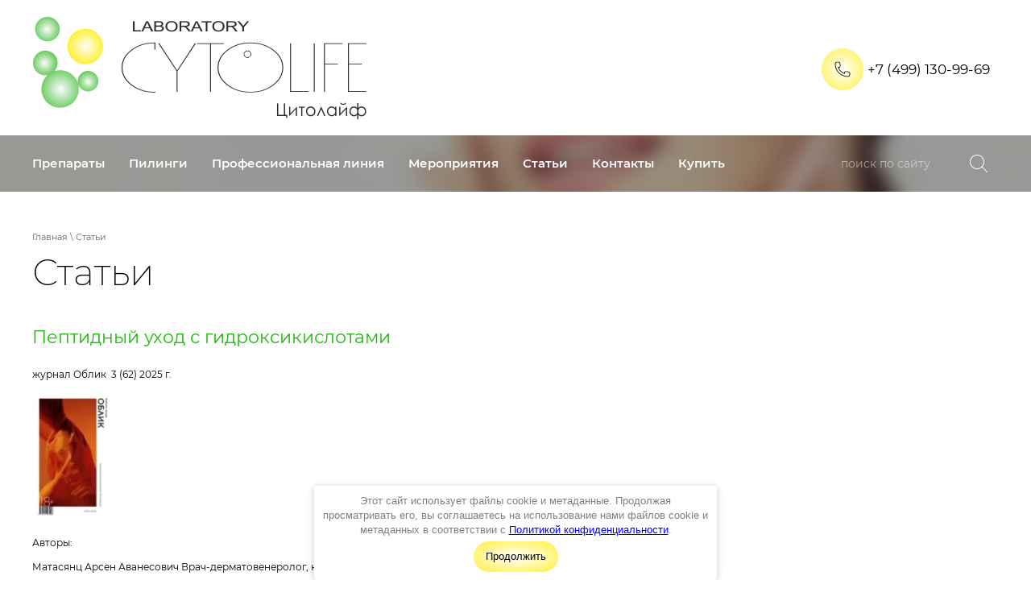

--- FILE ---
content_type: text/html; charset=utf-8
request_url: https://cytolife.ru/articles
body_size: 17256
content:
 <!doctype html>
 
<html lang="ru">
	 
	<head>
		 
		<meta charset="utf-8">
		 
				<meta name="robots" content="all">
		 <title>Статьи</title> 
		<meta name="description" content="Статьи">
		 
		<meta name="keywords" content="Статьи">
		 
		<meta name="SKYPE_TOOLBAR" content="SKYPE_TOOLBAR_PARSER_COMPATIBLE">
		<meta name="viewport" content="width=device-width, height=device-height, initial-scale=1.0, maximum-scale=1.0, user-scalable=no">
		 
		<meta name="msapplication-tap-highlight" content="no"/>
		 
		<meta name="format-detection" content="telephone=no">
		 
		<meta http-equiv="x-rim-auto-match" content="none">
		  
		<link rel="stylesheet" href="/g/css/styles_articles_tpl.css">
		 
		<link rel="stylesheet" href="/t/v648/images/css/styles.css">
		 
		<link rel="stylesheet" href="/t/v648/images/css/designblock.scss.css">
		 
		<link rel="stylesheet" href="/t/v648/images/css/s3_styles.scss.css">
		 
		<script src="/g/libs/jquery/1.10.2/jquery.min.js"></script>
		 
		<script src="/g/s3/misc/adaptiveimage/1.0.0/adaptiveimage.js"></script>
		
		
		 
		<link href="/g/s3/anketa2/1.0.0/css/jquery-ui.css" rel="stylesheet" type="text/css"/>
		 
		<script src="/g/libs/jqueryui/1.10.0/jquery-ui.min.js" type="text/javascript"></script>
		 		<script src="/g/s3/anketa2/1.0.0/js/jquery.ui.datepicker-ru.js"></script>
		 
		<link rel="stylesheet" href="/g/libs/photoswipe/4.1.0/photoswipe.css">
		 
		<link rel="stylesheet" href="/g/libs/photoswipe/4.1.0/default-skin/default-skin.css">
		 
		<script type="text/javascript" src="/g/libs/photoswipe/4.1.0/photoswipe.min.js"></script>
		 
		<script type="text/javascript" src="/g/libs/photoswipe/4.1.0/photoswipe-ui-default.min.js"></script>
		 
		<script src="/g/libs/jquery-bxslider/4.1.2/jquery.bxslider.min.js" type="text/javascript"></script>
		 
		<link rel="stylesheet" href="/g/libs/jquery-popover/0.0.3/jquery.popover.css">
		 
		<script src="/g/libs/jquery-popover/0.0.3/jquery.popover.min.js" type="text/javascript"></script>
		 
		<script src="/g/s3/misc/form/1.2.0/s3.form.js" type="text/javascript"></script>
		  
		<script type="text/javascript" src="/t/v648/images/js/main.js"></script>
		<script type="text/javascript" src="/t/v648/images/js/title.js"></script>
		
		
		  <!-- копируем -->

<link rel="stylesheet" href="/t/v648/images/css/styles.scss.css">
	<link rel="stylesheet" href="/g/css/styles_articles_tpl.css">
<meta name="google-site-verification" content="AtdqbtP97oPoC6mUdM_MQXzedPVxrN8jRZJ-eW-qfUM" />
<link rel='stylesheet' type='text/css' href='/shared/highslide-4.1.13/highslide.min.css'/>
<script type='text/javascript' src='/shared/highslide-4.1.13/highslide-full.packed.js'></script>
<script type='text/javascript'>
hs.graphicsDir = '/shared/highslide-4.1.13/graphics/';
hs.outlineType = null;
hs.showCredits = false;
hs.lang={cssDirection:'ltr',loadingText:'Загрузка...',loadingTitle:'Кликните чтобы отменить',focusTitle:'Нажмите чтобы перенести вперёд',fullExpandTitle:'Увеличить',fullExpandText:'Полноэкранный',previousText:'Предыдущий',previousTitle:'Назад (стрелка влево)',nextText:'Далее',nextTitle:'Далее (стрелка вправо)',moveTitle:'Передвинуть',moveText:'Передвинуть',closeText:'Закрыть',closeTitle:'Закрыть (Esc)',resizeTitle:'Восстановить размер',playText:'Слайд-шоу',playTitle:'Слайд-шоу (пробел)',pauseText:'Пауза',pauseTitle:'Приостановить слайд-шоу (пробел)',number:'Изображение %1/%2',restoreTitle:'Нажмите чтобы посмотреть картинку, используйте мышь для перетаскивания. Используйте клавиши вперёд и назад'};</script>

            <!-- 46b9544ffa2e5e73c3c971fe2ede35a5 -->
            <script src='/shared/s3/js/lang/ru.js'></script>
            <script src='/shared/s3/js/common.min.js'></script>
        <link rel='stylesheet' type='text/css' href='/shared/s3/css/calendar.css' /><link rel="icon" href="/favicon.jpeg" type="image/jpeg">

<!--s3_require-->
<script type="text/javascript" src="/t/v648/images/addon_site.js"></script>
<link rel="stylesheet" href="/t/v648/images/addon_style.scss.css" type="text/css"/>
<!--/s3_require-->
			
		
		
		
			<link rel="stylesheet" type="text/css" href="/g/shop2v2/default/css/theme.less.css">		
			<script type="text/javascript" src="/g/printme.js"></script>
		<script type="text/javascript" src="/g/shop2v2/default/js/tpl.js"></script>
		<script type="text/javascript" src="/g/shop2v2/default/js/baron.min.js"></script>
		
			<script type="text/javascript" src="/g/shop2v2/default/js/shop2.2.js"></script>
		
	<script type="text/javascript">shop2.init({"productRefs": null,"apiHash": {"getSearchMatches":"686c7d00456d440623ab4af479482d4c","getFolderCustomFields":"237d7a47b90f9015190d69b718f77cca","getProductListItem":"5875105181119d8282b1920e6277c8c6","cartAddItem":"ea98068c27ed5a88c30052ed6aa21cf9","cartRemoveItem":"8a4815e877f7ed7f6a1c5abc47faeeeb","cartUpdate":"a6b4a0ac4e2bb1725480347df0184c4d","cartRemoveCoupon":"66d7e9707fa054cf5a532d0d960ef096","cartAddCoupon":"3bdcc51dbfd1c424450d6a82cdde1896","deliveryCalc":"dea61a9df4a2f49e15ddbc7a5adcffc0","printOrder":"50022930bfd844eab66fc16940f2ec4c","cancelOrder":"3713fc048678c526ef5920d344f0ce9f","cancelOrderNotify":"8e5a779bca0f448531cb2019636031ac","repeatOrder":"072949ecc8301b3781bd90cc6029f9dc","paymentMethods":"18625d757abb70296f48096df6c49145","compare":"5d3fa89784dd8d625535eec6f046a4c8","getPromoProducts":"7dd7fbb436852af1d1e627675d728d24"},"hash": null,"verId": 2312482,"mode": "","step": "","uri": "/shop","IMAGES_DIR": "/d/","my": {"list_picture_enlarge":true,"accessory":"\u0410\u043a\u0441\u0435\u0441\u0441\u0443\u0430\u0440\u044b","kit":"\u041a\u043e\u043c\u043f\u043b\u0435\u043a\u0442","recommend":"\u0420\u0435\u043a\u043e\u043c\u0435\u043d\u0434\u0443\u0435\u043c\u044b\u0435","similar":"\u041f\u043e\u0445\u043e\u0436\u0438\u0435","modification":"\u041c\u043e\u0434\u0438\u0444\u0438\u043a\u0430\u0446\u0438\u0438"},"shop2_cart_order_payments": 1,"cf_margin_price_enabled": 0,"maps_yandex_key":"","maps_google_key":""});</script>
<style type="text/css">.product-item-thumb {width: 180px;}.product-item-thumb .product-image, .product-item-simple .product-image {height: 160px;width: 180px;}.product-item-thumb .product-amount .amount-title {width: 84px;}.product-item-thumb .product-price {width: 130px;}.shop2-product .product-side-l {width: 180px;}.shop2-product .product-image {height: 160px;width: 180px;}.shop2-product .product-thumbnails li {width: 50px;height: 50px;}</style>
<link rel="stylesheet" href="/g/templates/webmake/shop2/1.0.0/css/shop.scss.css">
<script src="/g/templates/webmake/shop2/1.0.0/js/owl.carousel.min.js" charset="utf-8"></script>
<link rel="stylesheet" href="/g/libs/photoswipe/4.1.0/photoswipe.css">
<link rel="stylesheet" href="/g/libs/photoswipe/4.1.0/default-skin/default-skin.css">
<script src="/g/libs/photoswipe/4.1.0/photoswipe.min.js" charset="utf-8"></script>
<script src="/g/libs/photoswipe/4.1.0/photoswipe-ui-default.js" charset="utf-8"></script>
<script src="/g/templates/webmake/shop2/1.0.0/js/jquery.formstyler.min.js"></script>
<script src="/g/templates/webmake/shop2/1.0.0/js/jquery.responsivetabs.min.js"></script>
<script src="/g/templates/webmake/shop2/1.0.0/js/tap_file.js" charset="utf-8"></script>
<script src="/g/s3/misc/includeform/0.0.3/s3.includeform.js"></script>
<script src="/g/templates/shop2/2.63.2/js/nouislider.min.js"></script>
<script src="/g/libs/jquery-bxslider/4.2.4/jquery.bxslider.min.js"></script>
<script src="/g/libs/jquery-sly/1.6.1/sly.min.js"></script>
<script src="/g/libs/jquery-slick/1.5.8/slick.min.js"></script>

<!--<script src="/g/templates/webmake/shop2/1.0.0/js/shop_main.js" charset="utf-8"></script>-->
<link rel="stylesheet" href="/t/v648/images/css/shop_styles.scss.css">  <!-- стили магазина  -->
<script src="/t/v648/images/shop_main.js" charset="utf-8"></script> <!-- локальная копия shop_main.js -->
<link rel="stylesheet" href="/t/v648/images/css/site_addons.css">

<!-- копируем -->
		  
		<!--[if lt IE 10]> <script src="/g/libs/ie9-svg-gradient/0.0.1/ie9-svg-gradient.min.js"></script> <script src="/g/libs/jquery-placeholder/2.0.7/jquery.placeholder.min.js"></script> <script src="/g/libs/jquery-textshadow/0.0.1/jquery.textshadow.min.js"></script> <script src="/g/s3/misc/ie/0.0.1/ie.js"></script> <![endif]-->
		<!--[if lt IE 9]> <script src="/g/libs/html5shiv/html5.js"></script> <![endif]-->
		  
		 
		 
		<script>
			$(function(){
				setTimeout (function(){
					$('body').css('opacity','1');	
				}, 2000);	
			});
		</script>
	
	<link rel="stylesheet" href="/t/v648/images/css/seo_optima_b.scss.css">
	<script src="/t/v648/images/js/seo_optima_b.js"></script>
	</head>
	 
	<body>
		 
		<div class="wrapper editorElement layer-type-wrapper" >
			  <div class="side-panel side-panel-55 widget-type-side_panel editorElement layer-type-widget widget-34" data-layers="['widget-5':['tablet-landscape':'inSide','tablet-portrait':'inSide','mobile-landscape':'inSide','mobile-portrait':'inSide']]" data-phantom="1" data-position="left">
	<div class="side-panel-top">
		<div class="side-panel-button">
			<span class="side-panel-button-icon">
				<span class="side-panel-button-icon-line"></span>
				<span class="side-panel-button-icon-line"></span>
				<span class="side-panel-button-icon-line"></span>
			</span>
		</div>
		<div class="side-panel-top-inner" ></div>
	</div>
	<div class="side-panel-mask"></div>
	<div class="side-panel-content">
				<div class="side-panel-content-inner"></div>
	</div>
</div>   
			<div class="editorElement layer-type-block ui-droppable block-23" >
				<div class="editorElement layer-type-block ui-droppable block-24" >
					<div class="layout column layout_60" >
						<div class="site-name-60 widget-36 widget-type-site_name editorElement layer-type-widget">
							 <a href="http://cytolife.ru"> 						 						 						<div class="sn-wrap">  
							<div class="sn-logo">
								 
								<img src="/d/logo_png.png" alt="">
								 
							</div>
							   
						</div>
						 </a> 
				</div>
			</div>
			<div class="layout column layout_58" >
				<div class="editorElement layer-type-block ui-droppable block-25" >
					  	<div class="phones-59 widget-35 phones-block contacts-block widget-type-contacts_phone editorElement layer-type-widget">
		<div class="inner">
			<label class="cell-icon" for="tg-phones-59">
				<div class="icon"></div>
			</label>
			<input id="tg-phones-59" class="tgl-but" type="checkbox">
			<div class="block-body-drop">
				<div class="cell-text">
					<div class="title"><div class="align-elem">Телефон:</div></div>
					<div class="text_body">
						<div class="align-elem">
															<div><a href="tel:+74991309969">+7 (499) 130-99-69</a></div>													</div>
					</div>
				</div>
			</div>
		</div>
	</div>
  
				</div>
			</div>
		</div>
	</div>
	<div class="editorElement layer-type-block ui-droppable block-6" >
		<div class="editorElement layer-type-block ui-droppable block-7" >
			<div class="layout column layout_10" >
				<div class="widget-5 horizontal menu-10 wm-widget-menu widget-type-menu_horizontal editorElement layer-type-widget" data-screen-button="none" data-responsive-tl="button" data-responsive-tp="button" data-responsive-ml="columned" data-more-text="..." data-child-icons="0">
					 
					<div class="menu-button">
						Меню
					</div>
					 
					<div class="menu-scroll">
						   <ul><li class="menu-item"><a href="/products" ><span class="menu-item-text">Препараты</span></a></li><li class="menu-item"><a href="/peels" ><span class="menu-item-text">Пилинги</span></a></li><li class="menu-item"><a href="/professional-line" ><span class="menu-item-text">Профессиональная линия</span></a></li><li class="menu-item"><a href="/events" ><span class="menu-item-text">Мероприятия</span></a></li><li class="opened active menu-item"><a href="/articles" ><span class="menu-item-text">Статьи</span></a></li><li class="menu-item"><a href="/contacts" ><span class="menu-item-text">Контакты</span></a></li><li class="menu-item"><a href="/shop" ><span class="menu-item-text">Купить</span></a><ul class="level-2"><li><a href="/oplata-i-dostavka" >Оплата и Доставка</a></li></ul></li></ul> 
					</div>
					 
				</div>
			</div>
			<div class="layout column layout_13" >
				  <div class="widget-6 search-13 wm-search widget-type-search editorElement layer-type-widget"
	 data-setting-type="fade"
	 data-setting-animate="0"
	 data-setting-animate_list="0,0,0,0,0"
		>
	<form class="wm-search-inner" method="get" action="/search">
		<input size="1" class="wm-input-default" placeholder="поиск по сайту" type="text" name="search" value="">
		<button class="wm-input-default" type="submit"></button>
	<re-captcha data-captcha="recaptcha"
     data-name="captcha"
     data-sitekey="6LddAuIZAAAAAAuuCT_s37EF11beyoreUVbJlVZM"
     data-lang="ru"
     data-rsize="invisible"
     data-type="image"
     data-theme="light"></re-captcha></form>
</div>  
			</div>
		</div>
	</div>
	<div class="editorElement layer-type-block ui-droppable block-9" >
		<div class="editorElement layer-type-block ui-droppable block-10" >
			 
<div class="widget-27 path widget-type-path editorElement layer-type-widget" data-url="/articles"><a href="/">Главная</a> \ Статьи</div> 
			<h1 class="h1 widget-28 widget-type-h1 editorElement layer-type-widget">
				Статьи
			</h1>
			      
			    
			  
			  			<article class="content-51 content widget-29 widget-type-content editorElement layer-type-widget"><style type="text/css">
.art_h1 {margin:0; padding:0 0 10px;
  font:italic 23px "Trebuchet MS",sans-serif; color:#5F5F5F;}

.art_path {padding:7px 0;}
/****************************/
.art-tpl__title {margin:0 0 5px; font-size:22px;}
.art-tpl__title a {text-decoration:none;}
.art-tpl__title a:hover {text-decoration:underline;}
.tab_null {border:none; border-spacing:0; border-collapse:collapse; width:100%;}
.tab_null .td {border:none; padding:0; vertical-align:top;
   text-align:left;}
.tab_null .art-tpl__thumb {padding:6px 5px 6px 0; float:left}
.tab_null .art-tpl__thumb img {border:none;}
.art-tpl__note {font-size:12px; line-height:1.5;}
.art-tpl__inf {margin:0 0 25px; text-align:left; font-size:12px;}
.art-tpl__inf .date {padding-right:12px;}
.art-tpl__inf .read_more {padding-left:12px;}
.art-tpl__folders {width:230px;}
.art-tpl__folders__title {font-size:22px;}
.art-tpl__folders ul {padding-left:16px;}
</style>

<table class="tab_null">
    <tr>
        <td class="td">
                                   
	<style type="text/css">
		.art-tpl__title {
			margin: 0 0 11px;
			font-size: 22px;
		}

		.tab_null {
			border: none;
			border-spacing: 0;
			border-collapse: collapse;
			width: 100%;
		}

		.tab_null .td {
			border: none;
			padding: 0;
			vertical-align: top;
			text-align: left;
		}

		.art-tpl {
			margin: 0 auto 10px;
		}

		.art-tpl__thumb {
			padding: 0 5px 0 0;
			float: left;
		}

		.art-tpl__thumb img {
			border: none;
		}

		.art-tpl__note {
			font-size: 12px;
			line-height: 1.5em;
			overflow: hidden
		}

		.art-tpl__inf {
			margin: 0 0 25px;
			text-align: left;
			font-size: 12px;
		}

		.art-tpl__inf .date {
			padding-right: 12px;
		}

		.art-tpl__inf .read_more {
			padding-left: 12px;
		}

		.art-tpl__folders {
			width: 200px;
		}

		.art-tpl__folders__title {
			font-size: 22px;
		}
	</style>


						<div class="art-tpl__title"><a href="/articles/view/peptidnyj-uhod-s-gidroksikislotami">Пептидный уход с гидроксикислотами</a></div>
			<div class="art-tpl__note">
								<p>журнал Облик&nbsp;&nbsp;3 (62) 2025&nbsp;г.</p>
<a class="highslide" href="/thumb/2/FQKLSkGLbZRFJUTKRf-gxg/580r450/d/519697f7481e4e69e5be288d8093303dfaoilsxftymjrrrp-0.jpg" onclick="return hs.expand(this)"><img alt="519697f7481e4e69e5be288d8093303dFAOilSXFTyMjrRrP-0" height="160" src="/thumb/2/oku3G0uwUe1MhmaSDH8khA/180r160/d/519697f7481e4e69e5be288d8093303dfaoilsxftymjrrrp-0.jpg" style="border-width: 0" width="125" /></a>

<p>Авторы:&nbsp;</p>

<p>Матасянц Арсен Аванесович&nbsp;Врач-дерматовенеролог, косметолог</p><br clear="all" />
			</div>
			<div class="art-tpl__inf">
				<span class="date">25.08.2025 00:00</span>/<span class="read_more"><a rel="nofollow" href="/articles/view/peptidnyj-uhod-s-gidroksikislotami">читать дальше...</a></span>
			</div>
					<div class="art-tpl__title"><a href="/articles/view/anti-age-terapiya-u-pacientov-s-rozacea">Anti-age терапия у пациентов с розацеа</a></div>
			<div class="art-tpl__note">
								<p>журнал Облик&nbsp;&nbsp;2 (61) 2025&nbsp;г.</p>
<a class="highslide" href="/thumb/2/EhkayZSdW5jOys5ew3IQLQ/r/d/57c80aa0d79645fdbc033891d3fa0711wtqitcpfhun1pl8a-0.jpg" onclick="return hs.expand(this)"><img alt="57c80aa0d79645fdbc033891d3fa0711WtqitCpfHuN1Pl8A-0" height="160" src="/thumb/2/V7PZkiWtAU2eTjFzvXS-2w/180r160/d/57c80aa0d79645fdbc033891d3fa0711wtqitcpfhun1pl8a-0.jpg" style="border-width: 0" width="125" /></a>

<p>Автор:&nbsp;</p>

<p>Желендинова Анастасия Игоревна Врач-дерматовенеролог, косметолог</p><br clear="all" />
			</div>
			<div class="art-tpl__inf">
				<span class="date">22.04.2025 00:00</span>/<span class="read_more"><a rel="nofollow" href="/articles/view/anti-age-terapiya-u-pacientov-s-rozacea">читать дальше...</a></span>
			</div>
					<div class="art-tpl__title"><a href="/articles/view/ustranenie-postoperacionnyh-oslozhnenij-s-pomoshchyu-protivovospali-telnyh-i-stimuliruyushchih-preparatov">УСТРАНЕНИЕ ПОСТОПЕРАЦИОННЫХ ОСЛОЖНЕНИЙ С ПОМОЩЬЮ ПРОТИВОВОСПАЛИ ТЕЛЬНЫХ И СТИМУЛИРУЮЩИХ ПРЕПАРАТОВ</a></div>
			<div class="art-tpl__note">
								<p>журнал: МЕТАМОРФОЗЫ 2024/48</p>

<p><img alt="MM-2024-4-#48-Cover-Web" height="160" src="/thumb/2/tFZWUTt1A0jeZrxbULE0rA/180r160/d/mm-2024-4-48-cover-web.jpg" style="border-width: 0" width="125" /></p>

<p>Автор:&nbsp;Ханалиева Исита Адылмажитовна врач-дерматолог, косметолог клиники ФГАОУ ВО Первый МГМУ им. И.М. Сеченова Минздрава России (Сеченовский Университет), ассистент кафедры кожных и венерических болезней Российского биотехнологического университета, Москва</p><br clear="all" />
			</div>
			<div class="art-tpl__inf">
				<span class="date">17.12.2024 00:00</span>/<span class="read_more"><a rel="nofollow" href="/articles/view/ustranenie-postoperacionnyh-oslozhnenij-s-pomoshchyu-protivovospali-telnyh-i-stimuliruyushchih-preparatov">читать дальше...</a></span>
			</div>
					<div class="art-tpl__title"><a href="/articles/view/lifting-nizhnej-treti-lica">Лифтинг нижней трети лица</a></div>
			<div class="art-tpl__note">
								<p>журнал Облик&nbsp;&nbsp;5 (59) 2024&nbsp;г.</p>
<img alt="24849b87944c4426e4910e8f3e341ec8rtfwdFs4NEpaZ931-0" height="160" src="/thumb/2/yFAQ73S9zWVj-YjnEHWeWw/180r160/d/24849b87944c4426e4910e8f3e341ec8rtfwdfs4nepaz931-0.jpg" style="border-width: 0" width="125" />
<p>Авторы:&nbsp;</p>

<p>Матасянц Арсен Аванесович&nbsp;Врач-дерматовенеролог, косметолог</p>

<p>Желендинова Анастасия Игоревна Врач-дерматовенеролог, косметолог</p><br clear="all" />
			</div>
			<div class="art-tpl__inf">
				<span class="date">11.12.2024 00:00</span>/<span class="read_more"><a rel="nofollow" href="/articles/view/lifting-nizhnej-treti-lica">читать дальше...</a></span>
			</div>
					<div class="art-tpl__title"><a href="/articles/view/retinoid-select-novyj-podhod-v-rabote-retinoevymi-pilingami-chast-i">RETINOID SELECT — НОВЫЙ ПОДХОД В РАБОТЕ  РЕТИНОЕВЫМИ ПИЛИНГАМИ.  ЧАСТЬ I</a></div>
			<div class="art-tpl__note">
								<p><span data-mega-font-name="alice" style="font-family:Alice,sans-serif;"><span style="font-size:11pt;">ЭСТЕТИЧЕСКАЯ МЕДИЦИНА ТОМ XXIII &bull; №2 &bull; 2024</span></span></p>

<p><span data-mega-font-name="alice" style="font-family:Alice,sans-serif;"><span style="font-size:11pt;"><a class="highslide" href="/thumb/2/mu6S7LHNFvCIOGplvFOKsQ/r/d/5dd22f7523a54a89aa352b3ed7b718ffo1aib2m5pbqjgolk-0.jpg" onclick="return hs.expand(this)"><img alt="5dd22f7523a54a89aa352b3ed7b718ffO1aIB2M5PbqjGolK-0" height="160" src="/thumb/2/00e3em4lpPizJu6lGoebzw/180r160/d/5dd22f7523a54a89aa352b3ed7b718ffo1aib2m5pbqjgolk-0.jpg" style="border-width: 0" width="123" /></a> </span></span></p>

<p><span data-mega-font-name="alice" style="font-family:Alice,sans-serif;"><span style="font-size:11pt;">Автор:&nbsp;Матасянц Арсен Аванесович&nbsp;Врач-дерматовенеролог, косметолог&nbsp;</span></span></p><br clear="all" />
			</div>
			<div class="art-tpl__inf">
				<span class="date">24.09.2024 00:00</span>/<span class="read_more"><a rel="nofollow" href="/articles/view/retinoid-select-novyj-podhod-v-rabote-retinoevymi-pilingami-chast-i">читать дальше...</a></span>
			</div>
					<div class="art-tpl__title"><a href="/articles/view/biomarkery-svyazannye-s-ultrafioletovym-oblucheniem-vozmozhnosti-in-ekcionnoj-korrekcii-giperpigmentacii">БИОМАРКЕРЫ, СВЯЗАННЫЕ  С УЛЬТРАФИОЛЕТОВЫМ  ОБЛУЧЕНИЕМ ВОЗМОЖНОСТИ ИНЪЕКЦИОННОЙ  КОРРЕКЦИИ ГИПЕРПИГМЕНТАЦИИ</a></div>
			<div class="art-tpl__note">
								<p><span style="font-size:10pt;"><span data-mega-font-name="alice" style="font-family:Alice,sans-serif;">журнал: МЕТАМОРФОЗЫ 2024/47</span></span></p>

<p><a class="highslide" href="/thumb/2/BS_2QztgK3Cnj7Zgd267Vg/r/d/mm-2024-3-47-cover-web.jpg" onclick="return hs.expand(this)"><img alt="MM-2024-3-#47-Cover-Web" height="160" src="/thumb/2/NpBfxhZmolFkPdkq7OPiXg/180r160/d/mm-2024-3-47-cover-web.jpg" style="border-width: 0" width="125" /></a></p>

<p>Автор:&nbsp;Желендинова Анастасия Игоревна Врач-дерматовенеролог, косметолог</p><br clear="all" />
			</div>
			<div class="art-tpl__inf">
				<span class="date">19.09.2024 00:00</span>/<span class="read_more"><a rel="nofollow" href="/articles/view/biomarkery-svyazannye-s-ultrafioletovym-oblucheniem-vozmozhnosti-in-ekcionnoj-korrekcii-giperpigmentacii">читать дальше...</a></span>
			</div>
					<div class="art-tpl__title"><a href="/articles/view/geneticheskaya-predraspolozhennost-kak-faktor-vybora-kombinirovannyh-preparatov-dlya-regressij-involyucionnyh-izmenenij-kozhi">ГЕНЕТИЧЕСКАЯ ПРЕДРАСПОЛОЖЕННОСТЬ, КАК ФАКТОР  ВЫБОРА КОМБИНИРОВАННЫХ ПРЕПАРАТОВ ДЛЯ РЕГРЕССИЙ  ИНВОЛЮЦИОННЫХ ИЗМЕНЕНИЙ КОЖИ</a></div>
			<div class="art-tpl__note">
								<p>Вестник медицинского института непрерывного образования / Том 4, выпуск № 3, 2024</p>

<p><a class="highslide" href="/thumb/2/21E8JCTsKmjHk2VHxBzlGw/r/d/vmino_03_2024_block_end_web_1-1.jpg" onclick="return hs.expand(this)"><img alt="ВМИНО_03_2024_Block END web (1)-1" height="160" src="/thumb/2/vcRapWlLiZt0Q2374jXHFQ/180r160/d/vmino_03_2024_block_end_web_1-1.jpg" style="border-width: 0" width="113" /></a> <span data-mega-font-name="alice"> &nbsp;</span></p>

<p><span data-mega-font-name="alice">Авторы:&nbsp;</span></p>

<p>Ханалиева Исита Адылмажитовна &mdash; врач дерматолог, косметолог, пластический хирург, врач УЗД, клиники ФГАОУ ВО Первый МГМУ им. И.М. Сеченова Минздрава России (Сеченовский Университет),г. Москва, Россия; ассистент кафедры кожных и венерических болезней, МИНО ФГБОУ ВО &laquo;Российский биотехнологический университет (РОСБИОТЕХ)&raquo;; ORCID https://orcid.org/0000-0003-4426-1934 ; eLibrary SPIN: 7131-3022</p>

<p>Свечникова Елена Владимировна &mdash; д.м.н., профессор кафедры кожных и венерических болезней МИНО ФГБОУ ВО &laquo;РОСБИОТЕХ&raquo;, заведующая отделением дерматовенерологии и косметологии ФГБУ &laquo;Поликлиника № 1&raquo; УДП РФ, 119002, Россия, Москва, orcid.org/0000-0002-5885-4872</p>

<p>Флакс Григорий Арнольдович &mdash; д.м.н., профессор, дерматовенеролог, академик РАЕН, заместитель директора медицинского института, профессор кафедры кожных и венерических болезней МИНО ФГБОУ ВО &laquo;РОСБИОТЕХ&raquo;, научный руководитель клиник &laquo;Астери-мед&raquo; Москва , Россия,Spin:2336-3956. Author ID 730680. Researcher ID H-3005-2018</p><br clear="all" />
			</div>
			<div class="art-tpl__inf">
				<span class="date">19.09.2024 00:00</span>/<span class="read_more"><a rel="nofollow" href="/articles/view/geneticheskaya-predraspolozhennost-kak-faktor-vybora-kombinirovannyh-preparatov-dlya-regressij-involyucionnyh-izmenenij-kozhi">читать дальше...</a></span>
			</div>
					<div class="art-tpl__title"><a href="/articles/view/anti-age-terapiya-s-vozdejstviem-na-sirtuinovye-belki">Anti-age терапия с воздействием на сиртуиновые белки</a></div>
			<div class="art-tpl__note">
								<p><span data-mega-font-name="alice"><span data-mega-font-name="alice">журнал Облик&nbsp;&nbsp;</span>3 (57) 2024&nbsp;<span data-mega-font-name="alice">г.</span></span></p>

<p><a class="highslide" href="/thumb/2/1BGJQsZh57EMX_-fXjFUiA/r/d/5e3f84ef1a7d450febc68b08c779d3d2k6tzryidcggbdboh-0.jpg" onclick="return hs.expand(this)"><img alt="5e3f84ef1a7d450febc68b08c779d3d2k6tZRyiDcGgBDBoH-0" height="160" src="/thumb/2/9BR7kkqFsWS2nQfjVQGlPQ/180r160/d/5e3f84ef1a7d450febc68b08c779d3d2k6tzryidcggbdboh-0.jpg" style="border-width: 0" width="125" /></a> <span data-mega-font-name="alice"> &nbsp;</span></p>

<p><span data-mega-font-name="alice">Авторы:&nbsp;</span></p>

<p>Владимир Хабаров к.&nbsp;х. н., Москва</p>

<p>Игорь Кветной д.&nbsp;м. н., Санкт-Петербург</p>

<p>Анастасия Желендинова врач-дерматолог, косметолог, Москва</p><br clear="all" />
			</div>
			<div class="art-tpl__inf">
				<span class="date">19.08.2024 00:00</span>/<span class="read_more"><a rel="nofollow" href="/articles/view/anti-age-terapiya-s-vozdejstviem-na-sirtuinovye-belki">читать дальше...</a></span>
			</div>
					<div class="art-tpl__title"><a href="/articles/view/esteticheskaya-reabilitaciya-kozhi-s-pomoshchyu-dermalnyh-matriksantov-v-sochetannyh-protokolah">Эстетическая реабилитация  кожи с помощью  дермальных матриксантов  в сочетанных протоколах</a></div>
			<div class="art-tpl__note">
								<p style="margin-bottom:11px">ЭСТЕТИЧЕСКАЯ МЕДИЦИНА ТОМ XXIII &bull; №3 &bull; 2024</p>

<p style="margin-bottom:11px"><img alt="7ece3c8919f048f9922a9ae2de9d254eCQYAjaqhV0tLr7L2-0" height="160" src="/thumb/2/UNvD3555XqHidIKaFw2Lfw/180r160/d/7ece3c8919f048f9922a9ae2de9d254ecqyajaqhv0tlr7l2-0.jpg" style="border-width: 0" width="123" /> <span data-mega-font-name="alice" style="font-family:Alice,sans-serif;"> &nbsp;&nbsp;</span></p>

<p style="margin-bottom:11px"><span data-mega-font-name="alice">Авторы:&nbsp;</span>И. Ханалиева, врач-дерматолог, косметолог, пластический хирург, врач УЗ-диагностики клиники ФГАОУ ВО Первый МГМУ им. И.М. Сеченова, ассистент кафедры кожных и венерических болезней Российского биотехнологического университета Е. Орлова, кандидат медицинских наук, врачдерматолог, онколог, д &nbsp;&nbsp;оцент кафедры кожных и венерических болезней им. В.А. Рахманова ФГАОУ ВО Первый МГМУ им. И.М. Сеченова М. Константинова, врач-ординатор ФГАОУ ВО Первый МГМУ им. И.М. Сеченова</p><br clear="all" />
			</div>
			<div class="art-tpl__inf">
				<span class="date">01.08.2024 00:00</span>/<span class="read_more"><a rel="nofollow" href="/articles/view/esteticheskaya-reabilitaciya-kozhi-s-pomoshchyu-dermalnyh-matriksantov-v-sochetannyh-protokolah">читать дальше...</a></span>
			</div>
					<div class="art-tpl__title"><a href="/articles/view/vzglyad-s-pozicii-molekulyarnoj-kosmetologii-na-korrekciyu-vozrastnyh-izmenenij-kozhi">ВЗГЛЯД С ПОЗИЦИИ МОЛЕКУЛЯРНОЙ КОСМЕТОЛОГИИ НА КОРРЕКЦИЮ ВОЗРАСТНЫХ ИЗМЕНЕНИЙ КОЖИ</a></div>
			<div class="art-tpl__note">
								<p><span style="font-size:10pt;"><span data-mega-font-name="alice" style="font-family:Alice,sans-serif;">журнал: МЕТАМОРФОЗЫ 2024/46</span></span></p>

<p><a class="highslide" href="/thumb/2/M8Nb2QC_6OlCxmt2-TSEbg/r/d/mm-2024-2-46-cover-web.jpg" onclick="return hs.expand(this)"><img alt="MM-2024-2-#46-Cover-Web" height="160" src="/thumb/2/q24cfErjiePYZCqCmJWLdw/180r160/d/mm-2024-2-46-cover-web.jpg" style="border-width: 0" width="125" /></a></p>

<p>Автор:&nbsp;Желендинова Анастасия Игоревна Врач-дерматовенеролог, косметолог</p><br clear="all" />
			</div>
			<div class="art-tpl__inf">
				<span class="date">21.05.2024 14:00</span>/<span class="read_more"><a rel="nofollow" href="/articles/view/vzglyad-s-pozicii-molekulyarnoj-kosmetologii-na-korrekciyu-vozrastnyh-izmenenij-kozhi">читать дальше...</a></span>
			</div>
					<div class="art-tpl__title"><a href="/articles/view/kompleksnaya-anti-age-korrekciya">Комплексная  anti-age коррекция</a></div>
			<div class="art-tpl__note">
								<p>журнал Облик&nbsp;&nbsp;2 (56) 2024&nbsp;г.</p>

<p><a class="highslide" href="/thumb/2/WooDxalB6ERLwzo7ONpI9g/r/d/26f1c2dcdb8640789e3bf710c7e65452nsheg9kclgow9cch-0.jpg" onclick="return hs.expand(this)"><img alt="26f1c2dcdb8640789e3bf710c7e65452NSHEg9kclGow9ccH-0" height="160" src="/thumb/2/qWCzlTcmKV_kPnqVOtbGbQ/180r160/d/26f1c2dcdb8640789e3bf710c7e65452nsheg9kclgow9cch-0.jpg" style="border-width: 0" width="125" /></a></p>

<p>Автор:&nbsp;Желендинова Анастасия Игоревна Врач-дерматовенеролог, косметолог</p>

<p>&nbsp;&nbsp;&nbsp;</p><br clear="all" />
			</div>
			<div class="art-tpl__inf">
				<span class="date">25.04.2024 00:00</span>/<span class="read_more"><a rel="nofollow" href="/articles/view/kompleksnaya-anti-age-korrekciya">читать дальше...</a></span>
			</div>
					<div class="art-tpl__title"><a href="/articles/view/kombinirovannaya-korrekciya-periorbitalnoj-zony-kompleksnyj-protokol-primeneniya-preparatov-laboratory-cytolife-dlya-omolozheniya-periorbitalnoj-oblasti">Комбинированная коррекция периорбитальной зоны Комплексный протокол применения препаратов Laboratory Cytolife для омоложения периорбитальной области.</a></div>
			<div class="art-tpl__note">
								<p>журнал PRACTICE BOOK ОБЛИК №4 2023 г.</p>

<p><a class="highslide" href="/thumb/2/iGT1dgxBPDCGore3f-wPFg/r/d/b3709c8fd9d8442ab8d57c8805b76812eeq4ct7kjlqmakka-0.jpg" onclick="return hs.expand(this)"><img alt="b3709c8fd9d8442ab8d57c8805b76812Eeq4CT7kJlQMAKKa-0" height="140" src="/thumb/2/Ma9cThE79-p6wd4eo5EtIA/180r160/d/b3709c8fd9d8442ab8d57c8805b76812eeq4ct7kjlqmakka-0.jpg" style="border-width: 0" width="180" /></a></p>

<p>Автор:&nbsp;Сачивко Кристина Викторовна врач-косметолог, тренер по инъекционным методикам.&nbsp;&nbsp;</p><br clear="all" />
			</div>
			<div class="art-tpl__inf">
				<span class="date">16.02.2024 12:00</span>/<span class="read_more"><a rel="nofollow" href="/articles/view/kombinirovannaya-korrekciya-periorbitalnoj-zony-kompleksnyj-protokol-primeneniya-preparatov-laboratory-cytolife-dlya-omolozheniya-periorbitalnoj-oblasti">читать дальше...</a></span>
			</div>
					<div class="art-tpl__title"><a href="/articles/view/kompleksnaya-korrekciya-otechnosti-i-turgora-kozhi">Комплексная коррекция  отёчности и тургора кожи</a></div>
			<div class="art-tpl__note">
								<p><span data-mega-font-name="alice" style="font-family:Alice,sans-serif;"><span data-mega-font-name="alice">журнал Облик&nbsp;&nbsp;</span>1 (55) 2024&nbsp;<span data-mega-font-name="alice">г.</span></span></p>

<p><a class="highslide" href="/thumb/2/7ZhsRNXEpmQjNmnJdm7wpg/r/d/b3e2a4fb16e94831bda90e9c0bf7139cfjznh5oqdimihkd4-0.jpg" onclick="return hs.expand(this)"><img alt="b3e2a4fb16e94831bda90e9c0bf7139cFJznh5oQdiMiHKD4-0" height="160" src="/thumb/2/lfbBviBWQhi1LQqqh2PUIg/180r160/d/b3e2a4fb16e94831bda90e9c0bf7139cfjznh5oqdimihkd4-0.jpg" style="border-width: 0" width="125" /></a> <span data-mega-font-name="alice" style="font-family:Alice,sans-serif;"> &nbsp;</span></p>

<p><span data-mega-font-name="alice" style="font-family:Alice,sans-serif;">Автор: Сачивко Кристина Викторовна&nbsp;Врач-дерматовенеролог, косметолог&nbsp;</span></p><br clear="all" />
			</div>
			<div class="art-tpl__inf">
				<span class="date">06.02.2024 00:00</span>/<span class="read_more"><a rel="nofollow" href="/articles/view/kompleksnaya-korrekciya-otechnosti-i-turgora-kozhi">читать дальше...</a></span>
			</div>
					<div class="art-tpl__title"><a href="/articles/view/innovacionnye-produkty-laboratory-cytolife-dlya-kompleksnoj-korrekcii-pacientov-s-otechnodeformacionnym-tipom-stareniya">ИННОВАЦИОННЫЕ ПРОДУКТЫ LABORATORY CYTOLIFE ДЛЯ КОМПЛЕКСНОЙ КОРРЕКЦИИ  ПАЦИЕНТОВ С ОТЕЧНО-ДЕФОРМАЦИОННЫМ ТИПОМ СТАРЕНИЯ</a></div>
			<div class="art-tpl__note">
								<p><span style="font-size:10pt;"><span data-mega-font-name="alice" style="font-family:Alice,sans-serif;">журнал: МЕТАМОРФОЗЫ 2023/44</span></span></p>

<p><a class="highslide" href="/thumb/2/e0FvclzcT4hIJzOvF9XiJQ/r/d/mm-2023-4-44-cover-web.jpg" onclick="return hs.expand(this)"><img alt="MM-2023-4-#44-Cover-Web" height="160" src="/thumb/2/KidcVKe41mlk6D1ysPUMHg/180r160/d/mm-2023-4-44-cover-web.jpg" style="border-width: 0" width="125" /></a></p>

<p>Автор:&nbsp;Сачивко Кристина Викторовна врач-косметолог, тренер по инъекционным методикам.&nbsp;&nbsp;</p><br clear="all" />
			</div>
			<div class="art-tpl__inf">
				<span class="date">26.01.2024 00:00</span>/<span class="read_more"><a rel="nofollow" href="/articles/view/innovacionnye-produkty-laboratory-cytolife-dlya-kompleksnoj-korrekcii-pacientov-s-otechnodeformacionnym-tipom-stareniya">читать дальше...</a></span>
			</div>
					<div class="art-tpl__title"><a href="/articles/view/kletochnye-biomarkery-stareniya-istinnye-pokazateli-effektivnosti-procedur">КЛЕТОЧНЫЕ БИОМАРКЕРЫ СТРАТЕГИЯ — ИСТИННЫЕ ПОКАЗАТЕЛИ ЭФФЕКТИВНОСТИ ПРОЦЕДУР*</a></div>
			<div class="art-tpl__note">
								<p><span data-mega-font-name="alice" style="font-family:Alice,sans-serif;"><span data-mega-font-name="alice">журнал Облик&nbsp;&nbsp;</span>5 (54) 2023<span data-mega-font-name="alice"> г.</span></span></p>

<p><a class="highslide" href="/thumb/2/zErvO3drv3_IyJMYfu8RKQ/r/d/e299a17b2c4e4ad8dc15760754f93881rvdpovtrujxrqv5x-0.jpg" onclick="return hs.expand(this)"><img alt="e299a17b2c4e4ad8dc15760754f93881rVDpOvtRUjXrQv5X-0" height="160" src="/thumb/2/nv5VFPRCOm2vot6lzi8Qcg/180r160/d/e299a17b2c4e4ad8dc15760754f93881rvdpovtrujxrqv5x-0.jpg" style="border-width: 0" width="125" /></a> <span data-mega-font-name="alice" style="font-family:Alice,sans-serif;"> &nbsp;</span></p>

<p><span data-mega-font-name="alice" style="font-family:Alice,sans-serif;">Автор:&nbsp;Матасянц Арсен Аванесович&nbsp;Врач-дерматовенеролог, косметолог&nbsp;</span></p><br clear="all" />
			</div>
			<div class="art-tpl__inf">
				<span class="date">24.11.2023 00:00</span>/<span class="read_more"><a rel="nofollow" href="/articles/view/kletochnye-biomarkery-stareniya-istinnye-pokazateli-effektivnosti-procedur">читать дальше...</a></span>
			</div>
					<div class="art-tpl__title"><a href="/articles/view/kompleksnaya-korrekciya-rubcov-postakne-regulyaciya-kletochnyh-biomarkerov-vospaleniya">КОМПЛЕКСНАЯ  КОРРЕКЦИЯ РУБЦОВ  ПОСТАКНЕ  РЕГУЛЯЦИЯ КЛЕТОЧНЫХ  БИОМАРКЕРОВ ВОСПАЛЕНИЯ</a></div>
			<div class="art-tpl__note">
								<p>&nbsp;журнал: МЕТАМОРФОЗЫ 2023/43</p>

<p><a class="highslide" href="/thumb/2/ImnZRdBuF-krPXP8zn4QdA/r/d/mm-2023-3-43-cover-web.jpg" onclick="return hs.expand(this)"><img alt="MM-2023-3-#43-Cover-Web" height="160" src="/thumb/2/jy9X5Ik-PbMewwrcmEEQdg/180r160/d/mm-2023-3-43-cover-web.jpg" style="border-width: 0" width="125" /></a></p>

<p>Автор:&nbsp;</p>

<p>Желендинова Анастасия Игоревна Врач-дерматовенеролог, косметолог</p><br clear="all" />
			</div>
			<div class="art-tpl__inf">
				<span class="date">12.10.2023 14:30</span>/<span class="read_more"><a rel="nofollow" href="/articles/view/kompleksnaya-korrekciya-rubcov-postakne-regulyaciya-kletochnyh-biomarkerov-vospaleniya">читать дальше...</a></span>
			</div>
					<div class="art-tpl__title"><a href="/articles/article_post/vliyanie-biorevitaliziruyushchih-procedur-preparatami-ckinopro-i-tetraskil-na-ekspressiyu-belka-akvaporin-3">ВЛИЯНИЕ БИОРЕВИТАЛИЗИРУЮЩИХ ПРОЦЕДУР ПРЕПАРАТАМИ «CКИНОПРО» И «ТЕТРАСКИЛ» НА ЭКСПРЕССИЮ БЕЛКА АКВАПОРИН-3</a></div>
			<div class="art-tpl__note">
								<p><span style="font-size:11pt;"><span data-mega-font-name="alice" style="font-family:Alice,sans-serif;">журнал&nbsp;Эстетическая Медицина&nbsp;ТОМ XXII &bull; No2 &bull; 2023</span></span></p>

<p><a class="highslide" href="/thumb/2/-pYOZF_L26m-m_RURqak6g/r/d/photo_2023-05-02_11-16-09.jpg" onclick="return hs.expand(this)"><img alt="photo_2023-05-02_11-16-09" height="160" src="/thumb/2/LEzIxLDo7-8dy7YtpPFx9w/180r160/d/photo_2023-05-02_11-16-09.jpg" style="border-width: 0" width="123" /></a></p>

<p><span style="font-size:11pt;"><span data-mega-font-name="alice" style="font-family:Alice,sans-serif;">Авторы: </span></span></p>

<p><span style="font-size:11pt;"><span data-mega-font-name="alice" style="font-family:Alice,sans-serif;">В. Хабаров, кандидат химических наук, директор АНО &laquo;Научно-исследовательский центр гиалуроновой кислоты&raquo;</span></span></p>

<p><span style="font-size:11pt;"><span data-mega-font-name="alice" style="font-family:Alice,sans-serif;">И. Жукова, врач-дерматовенеролог, косметолог, кандидат медицинских наук, главный редактор журнала &laquo;Эстетическая медицина&raquo;</span></span></p>

<p><span style="font-size:11pt;"><span data-mega-font-name="alice" style="font-family:Alice,sans-serif;">И. Кветной, доктор медицинских наук, заведующий отделом патоморфологии НИИ акушерства и гинекологии им. Д.О. Отта</span></span></p><br clear="all" />
			</div>
			<div class="art-tpl__inf">
				<span class="date">01.05.2023 12:00</span>/<span class="read_more"><a rel="nofollow" href="/articles/article_post/vliyanie-biorevitaliziruyushchih-procedur-preparatami-ckinopro-i-tetraskil-na-ekspressiyu-belka-akvaporin-3">читать дальше...</a></span>
			</div>
					<div class="art-tpl__title"><a href="/articles/article_post/indikatory-stareniya-recepty-molodosti-ot-laboratory-cytolife">ИНДИКАТОРЫ  СТАРЕНИЯ  РЕЦЕПТЫ МОЛОДОСТИ  ОТ LABORATORY CYTOLIFE</a></div>
			<div class="art-tpl__note">
								<p>&nbsp;<span style="font-size:11pt;"><span data-mega-font-name="alice" style="font-family:Alice,sans-serif;">журнал: МЕТАМОРФОЗЫ 2023/41</span></span></p>

<p><a class="highslide" href="/thumb/2/QBw8cbQpoA7ATMkpjRbE5w/r/d/mm-2023-1-41-cover-web.jpg" onclick="return hs.expand(this)"><img alt="MM-2023-1-#41-Cover-Web" height="160" src="/thumb/2/MnLByNyM-7zJV41MWtkJGw/180r160/d/mm-2023-1-41-cover-web.jpg" style="border-width: 0" width="125" /></a></p>

<p><span style="font-size:11pt;"><span data-mega-font-name="alice" style="font-family:Alice,sans-serif;">Авторы:&nbsp;</span></span></p>

<p><span style="font-size:11pt;"><span data-mega-font-name="alice" style="font-family:Alice,sans-serif;">Желендинова Анастасия Игоревна Врач-дерматовенеролог, косметолог</span></span></p>

<p><span style="font-size:11pt;"><span data-mega-font-name="alice" style="font-family:Alice,sans-serif;">Матасянц Арсен Аванесович&nbsp;Врач-дерматовенеролог, косметолог&nbsp;</span></span></p><br clear="all" />
			</div>
			<div class="art-tpl__inf">
				<span class="date">04.04.2023 02:00</span>/<span class="read_more"><a rel="nofollow" href="/articles/article_post/indikatory-stareniya-recepty-molodosti-ot-laboratory-cytolife">читать дальше...</a></span>
			</div>
					<div class="art-tpl__title"><a href="/articles/article_post/zolotoj-standart-uvlazhneniya-v-kosmecevtike">ЗОЛОТОЙ СТАНДАРТ  УВЛАЖНЕНИЯ  В КОСМЕЦЕВТИКЕ</a></div>
			<div class="art-tpl__note">
								<p><span data-mega-font-name="alice" style="font-family:Alice,sans-serif;"><span style="font-size:11pt;"><span data-mega-font-name="alice">журнал:&nbsp;МЕТАМОРФОЗЫ 2023/41</span></span></span></p>

<p><a class="highslide" href="/thumb/2/QBw8cbQpoA7ATMkpjRbE5w/r/d/mm-2023-1-41-cover-web.jpg" onclick="return hs.expand(this)"><img alt="MM-2023-1-#41-Cover-Web" height="160" src="/thumb/2/MnLByNyM-7zJV41MWtkJGw/180r160/d/mm-2023-1-41-cover-web.jpg" style="border-width: 0" width="125" /></a></p>

<p><span style="font-size:11pt;"><span data-mega-font-name="alice" style="font-family:Alice,sans-serif;">Автор:&nbsp;Матасянц Арсен Аванесович&nbsp;Врач-дерматовенеролог, косметолог</span></span></p><br clear="all" />
			</div>
			<div class="art-tpl__inf">
				<span class="date">04.04.2023 00:00</span>/<span class="read_more"><a rel="nofollow" href="/articles/article_post/zolotoj-standart-uvlazhneniya-v-kosmecevtike">читать дальше...</a></span>
			</div>
					<div class="art-tpl__title"><a href="/articles/article_post/nehirurgicheskaya-shlifovka-rubca-v-sochetanii-s-sovremennymi-in-ekcionnymi-preparatami-tvorit-chudesa">НЕХИРУРГИЧЕСКАЯ ШЛИФОВКА РУБЦА В СОЧЕТАНИИ С СОВРЕМЕННЫМИ ИНЪЕКЦИОННЫМИ ПРЕПАРАТАМИ ТВОРИТ ЧУДЕСА</a></div>
			<div class="art-tpl__note">
								<p style="margin-bottom:11px"><span data-mega-font-name="alice" style="font-family:Alice,sans-serif;"><span style="line-height:107%">Журнал: Эстетическая медицина том xx &bull; №4 &bull; 2021</span></span></p>

<p style="margin-bottom:11px"><span data-mega-font-name="alice" style="font-family:Alice,sans-serif;"><img alt="4.2021-ЭМ-Обложка" height="160" src="/thumb/2/Wj4174MyEHBjwqS1g7wGsg/180r160/d/42021-em-oblozhka.jpg" style="border-width: 0" width="123" /> &nbsp;&nbsp;</span></p>

<p style="margin-bottom:11px"><span data-mega-font-name="alice" style="font-family:Alice,sans-serif;">Автор:&nbsp;Матасянц Арсен Аванесович&nbsp;Врач-дерматовенеролог, косметолог</span></p><br clear="all" />
			</div>
			<div class="art-tpl__inf">
				<span class="date">09.02.2023 00:00</span>/<span class="read_more"><a rel="nofollow" href="/articles/article_post/nehirurgicheskaya-shlifovka-rubca-v-sochetanii-s-sovremennymi-in-ekcionnymi-preparatami-tvorit-chudesa">читать дальше...</a></span>
			</div>
					Страницы:

		
			
				
										<b>1</b>
												[
				<a href="/articles/p/1">2</a>
				]
						 
             
                        </td>
                </tr>
</table>
</article>
</div> <!-- .content-inner -->
            </div> <!-- .content -->
        </main> <!-- .main -->
    </div> <!-- .content-wrapper -->
			  	    
    
    
    
        
    		<div class="blocklist blocklist-78 widget-57 horizontal_mode widget-type-block_list editorElement layer-type-widget" data-slider="1,1,1,1,1" data-swipe="0,0,0,0,0" data-setting-mode="horizontal" data-setting-pause="4000" data-setting-auto="1" data-setting-controls="1,1,1,1,1" data-setting-pager="0,0,0,0,0" data-setting-pager_selector=".blocklist-78 .pager-wrap" data-setting-prev_selector=".blocklist-78 .prev" data-setting-next_selector=".blocklist-78 .next" data-setting-count="3,3,3,3,3" data-setting-columns="1,1,1,1,1" data-setting-move="" data-setting-prev_text="" data-setting-next_text="" data-setting-auto_controls_selector=".blocklist-78 .auto_controls" data-setting-auto_controls="0,0,0,0,0" data-setting-autoControlsCombine="0" data_photo_swipe="0" item_id="78" data-setting-vertical_aligner="none">

                        			<div class="body-outer" data-columns="0,0,0,0,0">
				<div class="body">
					<div class="swipe-shadow-left"></div>
					<div class="swipe-shadow-right"></div>
					<div class="list"><div class="item-outer"><div class="item"><div class="image"><a href="/professional-line"><span class="img-convert img-contain"><img src="/thumb/2/0RJ55_2N1665_Nfn4lFQuw/r/d/bez_imeni-1.png" alt="."></span></a><div class="image-inner"><span class="title"><span class="align-elem">.</span></span></div></div></div></div></div>
				</div>
			</div>
                                			<div class="controls">
				<span class="prev"></span>
				<span class="next"></span>
			</div>
            
			<div class="bx-pager-wrap">
				<div class="bx-auto_controls">
                            			<div class="auto_controls"></div>
            
                            			<div class="pager-wrap"></div>
            
				</div>
			</div>

		</div>

        
      
		</div>
	</div>
	<div class="editorElement layer-type-block ui-droppable block-26" >
		<div class="editorElement layer-type-block ui-droppable block-27" >
			<div class="layout column layout_64" >
				<div class="editorElement layer-type-block ui-droppable block-28" >
					<div class="layout column layout_65" >
						<div class="editorElement layer-type-block ui-droppable block-29" >
							           
    
    
	<div class="form-66 widget-38 vertical_mode widget-type-form_adaptive editorElement layer-type-widget">
        <div class="form__header"><div class="align-elem">Напишите нам</div></div>        		<div class="form__body" data-api-type="form" data-api-url="/-/x-api/v1/public/?method=form/postform&param[form_id]=1223303">
            				<form method="post">
					<input type="hidden" name="_form_item" value="66">
					<input type="hidden" name="form_id" value="1223303">
					<input type="hidden" name="tpl" value="db:bottom.tpl">
                    						<div class="form-table">
							<div class="form-tbody">
                                									<div class="form-item-group group-text">
                                        <div class="form-item form-text name"><div class="form-item__body"><input class="wm-input-default"  placeholder="* Ваше имя: "  type="text" size="1" maxlength="100" value="" name="d[0]" id="d[0]" required /></div></div><div class="form-item form-text email"><div class="form-item__body"><input class="wm-input-default"  placeholder="* Эл. почта: "  type="text" size="1" maxlength="100" value="" name="d[1]" id="d[1]" required /></div></div><div class="form-item form-text phone"><div class="form-item__body"><input class="wm-input-default"  placeholder="* Телефон: "  type="text" size="1" maxlength="100" value="" name="d[2]" id="d[2]" required /></div></div>
									</div>
                                                                									<div class="form-item-group group-textarea">
                                        <div class="form-item form-textarea comments"><label class="form-item__body"><textarea class="wm-input-default"  placeholder=" Комментарии: " cols="1" rows="1" name="d[3]" id="d[3]"></textarea></label></div>
									</div>
                                							</div>
                            								<div class="form-tfoot">
									<div class="form-item-group group-button">
                                                                                    <div class="form-item form-checkbox field_46233304"><div class="form-item__body"><input type="checkbox" id="d[4]" name="d[4]"><label for="d[4]" class="form-item__title">Я выражаю <a href="/user/agreement" onclick="window.open(this.href, '', 'resizable=no,status=no,location=no,toolbar=no,menubar=no,fullscreen=no,scrollbars=no,dependent=no,width=500,left=500,height=700,top=700'); return false;">согласие на передачу и обработку персональных данных</a> в соответствии с <a href="/politika-konfidencialnosti" onclick="window.open(this.href, '', 'resizable=no,status=no,location=no,toolbar=no,menubar=no,fullscreen=no,scrollbars=no,dependent=no,width=500,left=500,height=700,top=700'); return false;">Политикой конфиденциальности</a>: <span class="form-item__required">*</span></label></div></div>
                                                                                                                            <div class="form-submit"><div class="form-item__body"><button class="wm-input-default" type="submit"><span class="align-elem">Отправить</span></button></div></div>
                                        									</div>
								</div>
                            						</div>
                                                                    				<re-captcha data-captcha="recaptcha"
     data-name="captcha"
     data-sitekey="6LddAuIZAAAAAAuuCT_s37EF11beyoreUVbJlVZM"
     data-lang="ru"
     data-rsize="invisible"
     data-type="image"
     data-theme="light"></re-captcha></form>
            		</div>
	</div>
       
						</div>
					</div>
					<div class="layout column layout_67" >
						<div class="editorElement layer-type-block ui-droppable block-30" >
							  
		
	<div class="editable_block-69 widget-40 editorElement layer-type-widget">
		<div class="header"><div class="align-elem">КОНТАКТЫ</div></div>		<div class="body">
																																																																																						
		</div>
	</div>

    	<div class="phones-71 widget-42 phones-block contacts-block widget-type-contacts_phone editorElement layer-type-widget">
		<div class="inner">
			<label class="cell-icon" for="tg-phones-71">
				<div class="icon"></div>
			</label>
			<input id="tg-phones-71" class="tgl-but" type="checkbox">
			<div class="block-body-drop">
				<div class="cell-text">
					<div class="title"><div class="align-elem"></div></div>
					<div class="text_body">
						<div class="align-elem">
															<div><a href="tel:+74991309969">+7 (499) 130-99-69</a></div>													</div>
					</div>
				</div>
			</div>
		</div>
	</div>
    	<div class="email-72 widget-43 email-block contacts-block widget-type-contacts_email editorElement layer-type-widget">
		<div class="inner">
			<label class="cell-icon" for="tg-email-72">
				<div class="icon"></div>
			</label>
			<input id="tg-email-72" class="tgl-but" type="checkbox">
			<div class="block-body-drop">
				<div class="cell-text">
					<div class="title"><div class="align-elem">Email:</div></div>
					<div class="text_body">
						<div class="align-elem"><a href="mailto:info@cytolife.ru">info@cytolife.ru</a></div>
					</div>
				</div>
			</div>
		</div>
	</div>
        <div class="address-70 widget-41 address-block contacts-block widget-type-contacts_address editorElement layer-type-widget">
        <div class="inner">
            <label class="cell-icon" for="tg70">
                <div class="icon"></div>
            </label>
            <input id="tg70" class="tgl-but" type="checkbox">
            <div class="block-body-drop">
                <div class="cell-text">
                    <div class="title"><div class="align-elem">Найти нас легко:</div></div>
                    <div class="text_body">
                        <div class="align-elem">123242, г. Москва, ул. Дружинниковская, д.11/2, помещ.1/1</div>
                    </div>
                </div>
            </div>
        </div>
    </div>
  
							<div class="widget-39 widgetsocial-68 widget-type-social_links editorElement layer-type-widget">
								 <div class="soc-content">  <div class="soc-item telegram"><a href="https://t.me/cytolife" class="soc" target="_blank"><span class="wg-soc-icon"></span></a></div><div class="soc-item vk"><a href="https://vk.com/laboratorycytolife" class="soc" target="_blank"><span class="wg-soc-icon"></span></a></div></div>
			</div>
		<nav class="menu-columns-wrap menuColumns menu-col-63 widget-37 wm-widget-menu widget-type-menu_columns editorElement layer-type-widget" data-columns="2,4,3,2,1" data-has_delimiters="0,0">
			    <ul class="menu-columns-items"><li class="menu-item"><a href="/about" ><span class="menu-item-text">О компании</span></a></li></ul> 
			<div class="menu-columns-content"></div>
			 
		</nav>
		</div>
	</div>
</div>
</div>
</div>
<div class="editorElement layer-type-block ui-droppable block-31" >
	<div class="editorElement layer-type-block ui-droppable block-32" >
		<div class="layout column layout_77" >
			<div class="site-copyright widget-46 widget-type-site_copyright editorElement layer-type-widget">
				 
				<div class="align-elem">
					   Copyright &copy; 2019 - 2026					<br />
					 
					<br> <a href="/politika-konfidencialnosti">Политика конфиденциальности</a>
				</div>
				 
			</div>
		</div>
		<div class="layout column layout_76" >
			<div class="site-counters widget-45 widget-type-site_counters editorElement layer-type-widget">
				 <!--LiveInternet counter--><script type="text/javascript">
document.write('<a href="//www.liveinternet.ru/click" '+
'target="_blank"><img src="//counter.yadro.ru/hit?t12.1;r'+
escape(document.referrer)+((typeof(screen)=='undefined')?'':
';s'+screen.width+'*'+screen.height+'*'+(screen.colorDepth?
screen.colorDepth:screen.pixelDepth))+';u'+escape(document.URL)+
';h'+escape(document.title.substring(0,150))+';'+Math.random()+
'" alt="" title="LiveInternet: показано число просмотров за 24'+
' часа, посетителей за 24 часа и за сегодня" '+
'border="0" width="88" height="31"><\/a>')
</script><!--/LiveInternet-->
<!--__INFO2026-01-15 08:06:05INFO__-->
 
			</div>
		</div>
		<div class="layout column layout_75" >
			  <div class="mega-copyright widget-44  widget-type-mega_copyright editorElement layer-type-widget"><span style='font-size:14px;' class='copyright'><!--noindex-->Создание сайта <a target="_blank" href="https://megagroup.by" rel="nofollow" class="copyright">megagroup.by</a><!--/noindex--></span></div>  
		</div>
	</div>
</div>
</div>
</div>



<div class="cookies-warning cookies-block-js">
	<div class="cookies-warning__body">
		Этот сайт использует файлы cookie и метаданные. 
Продолжая просматривать его, вы соглашаетесь на использование нами файлов cookie и метаданных в соответствии 
с <a target="_blank" href="/politika-konfidencialnosti">Политикой конфиденциальности</a>. <br>
		<div class="cookies-warning__close gr-button-5 cookies-close-js">
			Продолжить
		</div>
	</div>
</div>

<!-- assets.bottom -->
<!-- </noscript></script></style> -->
<script src="/my/s3/js/site.min.js?1768224484" ></script>
<script >/*<![CDATA[*/
var megacounter_key="48d21620a4daa0ef3e0617cb5a3ccb29";
(function(d){
    var s = d.createElement("script");
    s.src = "//counter.megagroup.ru/loader.js?"+new Date().getTime();
    s.async = true;
    d.getElementsByTagName("head")[0].appendChild(s);
})(document);
/*]]>*/</script>
<script >/*<![CDATA[*/
$ite.start({"sid":2295082,"vid":2312482,"aid":2734254,"stid":4,"cp":21,"active":true,"domain":"cytolife.ru","lang":"ru","trusted":false,"debug":false,"captcha":3});
/*]]>*/</script>
<style>@font-face {font-family: "Alice";src: url("/g/fonts/alice/alice-r.eot"); src:url("/g/fonts/alice/alice-r.eot?#iefix") format("embedded-opentype"), url("/g/fonts/alice/alice-r.woff2#alice") format("woff2"), url("/g/fonts/alice/alice-r.woff#alice") format("woff"), url("/g/fonts/alice/alice-r.ttf#alice") format("truetype"), url("/g/fonts/alice/alice-r.svg#alice") format("svg");font-weight: 400;font-style: normal;}</style>
<!-- /assets.bottom -->
</body>
 
</html>

--- FILE ---
content_type: text/css
request_url: https://cytolife.ru/t/v648/images/css/styles.scss.css
body_size: 6906
content:
@charset "utf-8";
html {
  overflow-y: scroll;
  font-family: sans-serif;
  -ms-text-size-adjust: 100%;
  -webkit-text-size-adjust: 100%; }

body {
  margin: 0; }

article, aside, details, figcaption, figure, footer, header, hgroup, main, nav, section, summary {
  display: block; }

audio, canvas, progress, video {
  display: inline-block;
  vertical-align: baseline; }

audio:not([controls]) {
  display: none;
  height: 0; }

[hidden], template {
  display: none; }

a {
  background: transparent; }

a:active, a:hover {
  outline: 0; }

abbr[title] {
  border-bottom: 1px dotted; }

b, strong {
  font-weight: bold; }

dfn {
  font-style: italic; }

h1 {
  margin: 0.67em 0;
  font-size: 2em; }

mark {
  background: #ff0;
  color: #000; }

small {
  font-size: 80%; }

sub, sup {
  position: relative;
  vertical-align: baseline;
  font-size: 75%;
  line-height: 0; }

sup {
  top: -0.5em; }

sub {
  bottom: -0.25em; }

img {
  border: 0; }

svg:not(:root) {
  overflow: hidden; }

figure {
  margin: 1em 40px; }

hr {
  -moz-box-sizing: content-box;
  box-sizing: content-box;
  height: 0; }

pre {
  overflow: auto; }

code, kbd, pre, samp {
  font-size: 1em;
  font-family: monospace, monospace; }

button, input, optgroup, select, textarea {
  margin: 0;
  color: inherit;
  font: inherit; }

button {
  overflow: visible; }

button, select {
  text-transform: none; }

button, html input[type="button"], input[type="reset"], input[type="submit"] {
  cursor: pointer;
  -webkit-appearance: button; }

button[disabled], html input[disabled] {
  cursor: default; }

button::-moz-focus-inner, input::-moz-focus-inner {
  padding: 0;
  border: 0; }

input {
  line-height: normal; }

input[type="checkbox"], input[type="radio"] {
  box-sizing: border-box;
  padding: 0; }

input[type="number"]::-webkit-inner-spin-button, input[type="number"]::-webkit-outer-spin-button {
  height: auto; }

input[type="search"] {
  -webkit-box-sizing: content-box;
  -moz-box-sizing: content-box;
  box-sizing: content-box;
  -webkit-appearance: textfield; }

input[type="search"]::-webkit-search-cancel-button, input[type="search"]::-webkit-search-decoration {
  -webkit-appearance: none; }

fieldset {
  margin: 0 2px;
  padding: 0.35em 0.625em 0.75em;
  border: 1px solid #c0c0c0; }

legend {
  padding: 0;
  border: 0; }

textarea {
  overflow: auto; }

optgroup {
  font-weight: bold; }

table {
  border-spacing: 0;
  border-collapse: collapse; }

td, th {
  padding: 0; }

@media print {
  * {
    background: transparent !important;
    color: #000 !important;
    box-shadow: none !important;
    text-shadow: none !important; }

  a, a:visited {
    text-decoration: underline; }

  a[href]:after {
    content: " (" attr(href) ")"; }

  abbr[title]:after {
    content: " (" attr(title) ")"; }

  pre, blockquote {
    border: 1px solid #999;
    page-break-inside: avoid; }

  thead {
    display: table-header-group; }

  tr, img {
    page-break-inside: avoid; }

  img {
    max-width: 100% !important; }

  @page {
    margin: 0.5cm; }

  p, h2, h3 {
    orphans: 3;
    widows: 3; }

  h2, h3 {
    page-break-after: avoid; } }

.hide {
  display: none; }

.show {
  display: block; }

.invisible {
  visibility: hidden; }

.visible {
  visibility: visible; }

.reset-indents {
  padding: 0;
  margin: 0; }

.reset-font {
  line-height: 0;
  font-size: 0; }

.clear-list {
  list-style: none;
  padding: 0;
  margin: 0; }

.clearfix:before, .clearfix:after {
  display: table;
  content: "";
  line-height: 0;
  font-size: 0; }
  .clearfix:after {
    clear: both; }

.clear {
  visibility: hidden;
  clear: both;
  height: 0;
  font-size: 1px;
  line-height: 0; }

.clear-self::after {
  display: block;
  visibility: hidden;
  clear: both;
  height: 0;
  content: ''; }

.thumb, .YMaps, .ymaps-map {
  color: #000; }

.table {
  display: table; }
  .table .tr {
    display: table-row; }
    .table .tr .td {
      display: table-cell; }

.table0, .table1, .table2 {
  border-collapse: collapse; }
  .table0 td, .table1 td, .table2 td {
    padding: 0.5em; }

.table1, .table2 {
  border: 1px solid #afafaf; }
  .table1 td, .table2 td, .table1 th, .table2 th {
    border: 1px solid #afafaf; }

.table2 th {
  padding: 0.5em;
  color: #fff;
  background: #f00; }

label {
  cursor: pointer; }

html, body {
  height: 100%; }

body {
  position: relative;
  min-width: 320px;
  text-align: left;
  color: #000;
  font: 14px Arial, Helvetica, sans-serif;
  line-height: 1;
  background: #fff; }

h1, h2, h3, h4, h5, h6 {
  color: #000;
  font-family: Arial, Helvetica, sans-serif;
  font-weight: normal;
  font-style: normal; }

h1 {
  margin-top: 0;
  font-size: 28px; }

h2 {
  font-size: 26px; }

h3 {
  font-size: 24px; }

h4 {
  font-size: 22px; }

h5 {
  font-size: 20px; }

h6 {
  font-size: 19px; }

h5, h6 {
  font-size: 18px; }

a {
  text-decoration: underline;
  color: #00f; }

a:hover {
  text-decoration: none; }

a img {
  border-color: #000; }

a[href^="tel:"] {
  text-decoration: none;
  color: inherit;
  cursor: default; }

img, textarea, input, table, .table-wrapper {
  max-width: 100%; }

.table-wrapper {
  overflow: auto; }

.site-path {
  font-size: 13px;
  margin-bottom: 10px;
  white-space: pre-wrap;
  line-height: 1;
  color: #333; }
  .site-path a {
    color: #00f; }

.header a img, .sidebar a img, .footer a img {
  border: none; }

.header p, .footer p {
  margin: 0; }

.sidebar p:first-child {
  margin-top: 0; }
  .sidebar p:last-child {
    border-bottom: 0; }

.site-wrapper {
  max-width: 960px;
  min-height: 100%;
  margin: 0 auto -170px;
  -webkit-box-sizing: border-box;
  -moz-box-sizing: border-box;
  box-sizing: border-box; }
  @media (min-width: 768px) and (max-width: 1024px) {
  .site-wrapper {
    padding-top: 10px; } }
  @media (max-width: 767px) {
  .site-wrapper {
    padding: 0; } }
  .site-wrapper:after {
    display: block;
    visibility: hidden;
    height: 170px;
    content: ""; }

.header {
  font-size: 0;
  padding: 10px 0;
  position: relative; }
  @media (max-width: 1024px) {
  .header {
    padding: 10px; } }
  .header .temp-logo {
    -webkit-border-radius: 5px;
    -moz-border-radius: 5px;
    border-radius: 5px;
    float: left;
    margin-right: 10px;
    background: #cecece;
    width: 50px;
    height: 40px;
    cursor: pointer; }
  .header .pull-left {
    float: left; }
  .header .pull-left .temp-name {
    -webkit-border-radius: 5px;
    -moz-border-radius: 5px;
    border-radius: 5px;
    margin-bottom: 10px;
    background: #cecece;
    width: 180px;
    height: 20px;
    cursor: pointer; }
  .header .pull-left .temp-slogan {
    -webkit-border-radius: 5px;
    -moz-border-radius: 5px;
    border-radius: 5px;
    background: #ebebeb;
    width: 140px;
    height: 10px;
    cursor: pointer; }
  .header .temp-header-block {
    -webkit-border-radius: 5px;
    -moz-border-radius: 5px;
    border-radius: 5px;
    margin-bottom: 10px;
    background: #ebebeb;
    height: 80px;
    clear: both;
    margin-top: 10px; }

.temp-nav-top {
  -webkit-border-radius: 5px;
  -moz-border-radius: 5px;
  border-radius: 5px;
  margin-bottom: 30px;
  background: #cecece;
  height: 40px;
  clear: both; }
  @media (max-width: 1024px) {
  .temp-nav-top {
    display: none; } }

.content-wrapper {
  position: relative;
  padding: 10px 10px 40px;
  background: #fff; }
  @media (max-width: 1024px) {
  .content-wrapper {
    display: -moz-box;
    display: -webkit-box;
    display: -webkit-flex;
    display: -moz-flex;
    display: -ms-flexbox;
    display: flex;
    -webkit-flex-wrap: wrap;
    -moz-flex-wrap: wrap;
    -ms-flex-wrap: wrap;
    flex-wrap: wrap; } }

.main {
  float: left;
  width: 100%; }
  @media (max-width: 1024px) {
  .main {
    float: none; } }

.content {
  line-height: 1.3; }

.sidebar {
  position: relative; }

.sidebar.left {
  float: left;
  width: 250px;
  margin-right: -100%; }
  @media (max-width: 1024px) {
  .sidebar.left {
    float: none;
    width: 100%;
    margin: 0; } }

.menu-btn {
  position: absolute;
  top: 10px;
  right: 10px;
  width: 40px;
  height: 40px;
  -webkit-border-radius: 4px;
  -moz-border-radius: 4px;
  -ms-border-radius: 4px;
  -o-border-radius: 4px;
  border-radius: 4px;
  background: #cecece;
  padding: 10px;
  -webkit-box-sizing: border-box;
  -moz-box-sizing: border-box;
  box-sizing: border-box; }
  @media (min-width: 1025px) {
  .menu-btn {
    display: none; } }
  .menu-btn span {
    display: block;
    height: 20px;
    border: solid #000;
    border-width: 3px 0;
    -webkit-box-sizing: border-box;
    -moz-box-sizing: border-box;
    box-sizing: border-box;
    position: relative; }
  .menu-btn span:before {
    content: '';
    position: absolute;
    top: 0;
    left: 0;
    bottom: 0;
    right: 0;
    height: 3px;
    margin: auto;
    background: #000; }

.menu-top-wrapper2 {
  position: absolute;
  top: 0;
  left: 0;
  right: 0;
  bottom: 0;
  width: 265px;
  z-index: 120;
  -webkit-transition: all 0.3s;
  -moz-transition: all 0.3s;
  -o-transition: all 0.3s;
  -ms-transition: all 0.3s;
  transition: all 0.3s;
  -webkit-transform: translate3d(-100%, 0, 0);
  -moz-transform: translate3d(-100%, 0, 0);
  -ms-transform: translate3d(-100%, 0, 0);
  -o-transform: translate3d(-100%, 0, 0);
  transform: translate3d(-100%, 0, 0);
  background: #fff; }
  .menu-top-wrapper2.opened {
    -webkit-transform: translate3d(0, 0, 0);
    -moz-transform: translate3d(0, 0, 0);
    -ms-transform: translate3d(0, 0, 0);
    -o-transform: translate3d(0, 0, 0);
    transform: translate3d(0, 0, 0); }
  .menu-top-wrapper2 .menuClose {
    position: absolute;
    top: 10px;
    right: 10px;
    width: 40px;
    height: 40px;
    cursor: pointer;
    background: #cecece;
    -webkit-border-radius: 4px;
    -moz-border-radius: 4px;
    -ms-border-radius: 4px;
    -o-border-radius: 4px;
    border-radius: 4px; }
  .menu-top-wrapper2 .menuClose span {
    position: absolute;
    top: 10px;
    left: 10px;
    right: 10px;
    bottom: 10px;
    -webkit-transform: rotate(45deg);
    -moz-transform: rotate(45deg);
    -ms-transform: rotate(45deg);
    -o-transform: rotate(45deg);
    transform: rotate(45deg); }
    .menu-top-wrapper2 .menuClose span:before {
      content: '';
      height: 3px;
      position: absolute;
      top: 0;
      bottom: 0;
      left: 0;
      right: 0;
      margin: auto;
      background: #000; }
    .menu-top-wrapper2 .menuClose span:after {
      content: '';
      width: 3px;
      position: absolute;
      top: 0;
      bottom: 0;
      left: 0;
      right: 0;
      margin: auto;
      background: #000; }
  .menu-top-wrapper2 .menu-scroll {
    overflow: auto;
    position: absolute;
    top: 68px;
    left: 0;
    right: 0;
    bottom: 0; }
  .menu-top-wrapper2 .menu-top {
    margin: 0;
    padding: 5px;
    list-style: none; }
  .menu-top-wrapper2 .menu-top > li {
    -webkit-border-radius: 5px;
    -moz-border-radius: 5px;
    border-radius: 5px;
    margin-bottom: 4px;
    background: #cecece; }
    .menu-top-wrapper2 .menu-top > li > a {
      display: block;
      padding: 10px 15px;
      color: #000;
      font-size: 15px;
      text-decoration: none; }
    .menu-top-wrapper2 .menu-top > li.opened > a, .menu-top-wrapper2 .menu-top > li > a:hover {
      text-decoration: underline; }
    .menu-top-wrapper2 .menu-top > li ul {
      padding: 0 0 0 20px;
      margin: 0;
      list-style: none; }
      .menu-top-wrapper2 .menu-top > li ul li a {
        display: block;
        padding: 5px 5px;
        color: #000;
        font-size: 15px;
        text-decoration: none; }

.sidebar.left ~ .main > .content {
  margin-left: 250px;
  padding-left: 20px; }
  @media (max-width: 1024px) {
  .sidebar.left ~ .main > .content {
    margin: 0;
    padding: 0; } }

.temp-nav-main, .temp-nav-main ul, .temp-nav-main li {
  list-style: none;
  line-height: 0;
  font-size: 0;
  padding: 5px 0;
  margin: 0; }
  @media (max-width: 1024px) {
  .temp-nav-main, .temp-nav-main ul, .temp-nav-main li {
    display: none; } }

.temp-nav-main li {
  -webkit-border-radius: 5px;
  -moz-border-radius: 5px;
  border-radius: 5px;
  margin-bottom: 4px;
  background: #cecece; }
  .temp-nav-main li a {
    display: block;
    padding: 10px 15px;
    color: #000;
    font-size: 15px;
    text-decoration: none; }
  .temp-nav-main li.opened > a, .temp-nav-main li > a:hover {
    text-decoration: underline; }
  .temp-nav-main li ul {
    padding: 0 0 0 20px; }

.temp-news-block {
  margin: 30px 0; }
  @media (max-width: 1024px) {
  .temp-news-block {
    display: none; } }

.temp-news-block .temp-brief {
  margin: 30px 0;
  font-size: 10px;
  line-height: 1;
  cursor: default; }

.temp-news-block .temp-brief time {
  -webkit-border-radius: 5px;
  -moz-border-radius: 5px;
  border-radius: 5px;
  display: block;
  margin-bottom: 20px;
  width: 100px;
  height: 20px;
  background: #cecece; }

.temp-news-block .temp-brief p {
  margin: 10px 0; }

.temp-news-block .temp-brief p span {
  background: #ebebeb;
  color: #ebebeb; }

.cart-wr {
  position: absolute;
  left: 100%;
  right: -9999px;
  top: 0;
  margin-left: -170px;
  height: 40px;
  background-color: #8c1b01; }

@media (max-width: 470px) {
  .cart-wr {
    margin-left: -84px; } }

.cart-wr.cart-disabled {
  background-color: #333; }

.cart-wr.cart-disabled .cart-in .cart-total-amount:after {
  border-color: transparent #333 #333 transparent; }

.cart-wr .cart-in {
  position: relative;
  display: inline-block;
  padding: 8px 0 8px 47px;
  text-decoration: none;
  font-size: 0;
  line-height: 1; }

.cart-wr .cart-in .cart-ico-wr {
  position: absolute;
  left: 15px;
  top: 50%;
  width: 20px;
  height: 18px;
  margin-top: -9px; }

.cart-wr .cart-in .cart-ico-wr svg .cart-icon {
  fill: #fff;
  fill-rule: evenodd; }

.cart-wr .cart-in .cart-total-amount {
  display: inline-block;
  vertical-align: middle;
  min-width: 22px;
  height: 22px;
  text-align: center;
  border: 1px solid rgba(255, 255, 255, 0.3);
  font-size: 12px;
  color: #fff;
  line-height: 22px;
  border-radius: 3px;
  position: relative;
  margin: 0 8px 0 0; }

.cart-wr .cart-in .cart-total-amount:before {
  content: "";
  position: absolute;
  left: -6px;
  top: 8px;
  border-style: solid;
  border-width: 3px;
  border-color: transparent rgba(255, 255, 255, 0.3) rgba(255, 255, 255, 0.3) transparent; }

.cart-wr .cart-in .cart-total-amount:after {
  content: "";
  position: absolute;
  left: -4px;
  top: 9px;
  border-style: solid;
  border-width: 2px;
  border-color: transparent #8c1b01 #8c1b01 transparent; }

.cart-wr .cart-in .cart-total-sum {
  font-size: 14px;
  color: #fff;
  display: inline-block;
  vertical-align: middle; }

@media (max-width: 470px) {
  .cart-wr .cart-in .cart-total-sum {
    display: none; } }

.cart-wr .cart-in .cart-total-sum span {
  font-size: 11px; }

.cart-wr .cart-block-appear {
  position: fixed;
  right: 0;
  top: 0;
  bottom: 0;
  background-color: #fff;
  padding: 16px;
  width: 232px;
  opacity: 0;
  visibility: hidden; }

.cart-wr .cart-block-appear.opened {
  opacity: 1;
  visibility: visible; }

.cart-wr .cart-block-appear .close-btn {
  position: absolute;
  top: 3px;
  right: 0;
  cursor: pointer;
  width: 42px;
  height: 42px;
  display: block; }

.cart-wr .cart-block-appear .close-btn .close-icon-wr {
  position: absolute;
  left: 50%;
  top: 50%;
  width: 10px;
  height: 10px;
  margin: -5px 0 0 -5px; }

.cart-wr .cart-block-appear .close-btn .close-icon-wr .close-icon {
  fill: #666;
  fill-rule: evenodd; }

.cart-wr .cart-block-appear .cart-block-title {
  display: block;
  font-size: 18px;
  color: #333;
  line-height: 1;
  margin: 0 0 15px; }

.cart-wr .cart-block-appear .cart-total-amount {
  font-size: 14px;
  color: #777; }

.cart-wr .cart-block-appear .cart-total-sum {
  font-weight: bold;
  color: #333;
  font-size: 16px;
  margin-bottom: 15px; }

.cart-wr .cart-block-appear .cart-total-sum span {
  font-weight: normal;
  font-size: 14px; }

.cart-wr .cart-block-appear .cart-btn {
  text-decoration: none;
  display: block;
  text-align: center;
  font-size: 14px;
  text-transform: uppercase;
  font-weight: bold;
  font-family: 'Roboto Condensed';
  color: #fff;
  line-height: 38px;
  background-color: #d08935;
  border: 1px solid #d08935;
  border-radius: 3px;
  height: 38px; }

.cart-wr .cart-block-appear .cart-btn:hover {
  background: none;
  color: #d08935; }

.search-online-store .block-title {
  font-size: 14px;
  line-height: 1;
  color: #fff;
  font-family: "Roboto Condensed", sans-serif;
  font-weight: bold;
  text-transform: uppercase;
  text-align: center;
  background-color: #d08935;
  border-radius: 4px;
  padding: 13px 0;
  cursor: pointer; }

.search-online-store .dropdown {
  padding: 0 20px; }

.search-online-store.opened .block-title {
  position: relative; }

.search-online-store.opened .block-title:before {
  content: "";
  position: absolute;
  bottom: 0;
  left: 50%;
  height: 3px;
  background-color: #fff;
  border-radius: 3px 3px 0 0;
  width: 24px;
  margin-left: -12px; }

.search-online-store .block-body {
  display: none; }

.search-online-store .price_range input {
  width: 80px; }

.search-online-store .price_range input.hight {
  float: right; }

.search-online-store .row, .search-online-store .field {
  margin: 0 0 9px;
  padding: 7px 0 0;
  border-top: 1px dotted #e5e5e5; }

.search-online-store .row.search_price, .search-online-store .field.search_price {
  border: none; }

.search-online-store .row.checkbox, .search-online-store .field.checkbox {
  margin: 0 0 9px;
  padding: 7px 0 0; }

.search-online-store .row.checkbox .field-title, .search-online-store .field.checkbox .field-title {
  position: relative;
  height: 20px;
  font-size: 13px;
  color: #333;
  font-weight: bold; }

.search-online-store .noUi-horizontal {
  height: 1px;
  margin: 20px 7px 20px; }

.search-online-store .noUi-horizontal .noUi-background, .search-online-store .noUi-horizontal .noUi-base {
  background-color: #e5e5e5; }

.search-online-store .noUi-horizontal .noUi-connect {
  background: #d08935; }

.search-online-store .noUi-horizontal .noUi-handle {
  width: 14px;
  height: 14px;
  left: -7px;
  top: 50%;
  margin-top: -7px;
  border: none;
  background: #d08935;
  cursor: pointer;
  border-radius: 50%;
  box-shadow: 0 0 0 0 rgba(0, 0, 0, 0);
  -webkit-transition: box-shadow 0.3s ease-in-out;
  -moz-transition: box-shadow 0.3s ease-in-out;
  -o-transition: box-shadow 0.3s ease-in-out;
  -ms-transition: box-shadow 0.3s ease-in-out;
  transition: box-shadow 0.3s ease-in-out; }

.search-online-store .noUi-horizontal .noUi-handle::before {
  position: absolute;
  left: 50%;
  top: 50%;
  width: 40px;
  height: 40px;
  content: "";
  margin: -20px 0 0 -20px; }

.search-online-store .noUi-horizontal .noUi-handle.noUi-active {
  box-shadow: 0 0 0 5px rgba(0, 0, 0, 0.1); }

.search-online-store .row-title, .search-online-store .field-title {
  line-height: 1.8;
  font-weight: bold;
  color: #333;
  font-size: 13px; }

.search-online-store label {
  display: inline-block;
  cursor: pointer;
  vertical-align: top; }

.search-online-store .input, .search-online-store select, .search-online-store .row > input[type="text"] {
  padding: 0 8px;
  height: 30px;
  color: #777;
  border: 1px solid #d9d9d9;
  background-color: #fff;
  font-size: 15px;
  -webkit-border-radius: 3px;
  -moz-border-radius: 3px;
  -ms-border-radius: 3px;
  -o-border-radius: 3px;
  border-radius: 3px;
  -webkit-background-clip: padding;
  -moz-background-clip: padding;
  background-clip: padding-box;
  -moz-box-shadow: none;
  -webkit-box-shadow: none;
  box-shadow: none; }

.search-online-store .input {
  display: block;
  padding: 0 8px;
  cursor: text; }

.search-online-store input[type="text"] {
  display: block;
  width: 100%;
  padding: 6px 0;
  border: none;
  background: none;
  outline: none; }

.search-online-store select {
  width: 100%;
  height: 32px;
  padding: 2px 2px 2px 5px;
  outline: none; }

.search-online-store .dimension label {
  display: table-cell; }

.search-online-store .dimension label.start {
  padding-right: 7px; }

.search-online-store .dimension strong {
  display: block;
  float: left;
  margin-right: 4px;
  font-weight: normal;
  line-height: 25px; }

.search-online-store .dimension .input {
  overflow: hidden; }

.search-online-store .dimension input::-webkit-input-placeholder {
  opacity: 1;
  color: #000; }

.search-online-store .dimension input:moz-placeholder {
  opacity: 1;
  color: #000; }

.search-online-store .dimension input::-moz-placeholder {
  opacity: 1;
  color: #000; }

.search-online-store .dimension input:-ms-input-placeholder {
  opacity: 1;
  color: #000; }

.search-online-store .dimension input:focus::-webkit-input-placeholder {
  opacity: 0; }

.search-online-store .dimension input:focus:moz-placeholder {
  opacity: 0; }

.search-online-store .dimension input:focus::-moz-placeholder {
  opacity: 0; }

.search-online-store .dimension input:focus:-ms-input-placeholder {
  opacity: 0; }

.search-online-store .submit {
  margin-top: 20px; }

.search-online-store .submit .search-btn {
  border: 1px solid #d08935;
  color: #d08935;
  font-size: 12px;
  text-transform: uppercase;
  font-family: 'Roboto Condensed';
  font-weight: 600;
  text-decoration: none;
  line-height: 30px;
  border-radius: 4px;
  padding: 0 15px;
  background: none;
  -webkit-transition: all 0.3s ease;
  -moz-transition: all 0.3s ease;
  -o-transition: all 0.3s ease;
  -ms-transition: all 0.3s ease;
  transition: all 0.3s ease;
  margin: 0 0 15px; }

.search-online-store .submit .search-btn:hover {
  background-color: #d08935;
  color: #fff; }

.sidebar.left .cart-wr {
  position: static;
  top: auto;
  left: auto;
  right: auto;
  bottom: auto;
  width: auto;
  margin: 10px 0; }

.login-form {
  margin: 10px 0;
  -moz-box-shadow: 0 3px 8px rgba(0, 0, 0, 0.2);
  -webkit-box-shadow: 0 3px 8px rgba(0, 0, 0, 0.2);
  box-shadow: 0 3px 8px rgba(0, 0, 0, 0.2);
  -webkit-transition: all 0.3s ease;
  -moz-transition: all 0.3s ease;
  -o-transition: all 0.3s ease;
  -ms-transition: all 0.3s ease;
  transition: all 0.3s ease; }
  .login-form .close-btn {
    display: none; }

.login-form p {
  margin: 0; }

.login-form .login-form-title {
  font-size: 18px;
  color: #fff;
  line-height: 1;
  cursor: pointer;
  padding: 11px 10px;
  -webkit-border-radius: 5px;
  -moz-border-radius: 5px;
  -ms-border-radius: 5px;
  -o-border-radius: 5px;
  border-radius: 5px;
  background: #333; }

.login-form .block-body {
  display: none;
  padding: 10px 10px 15px; }
  .login-form .row {
    margin: 0 0 8px; }

.login-form .row .field input {
  border: 1px solid #d9d9d9;
  border-radius: 3px;
  height: 32px;
  padding: 0 6px;
  width: 100%;
  color: #777;
  font-size: 13px;
  -webkit-box-sizing: border-box;
  -moz-box-sizing: border-box;
  box-sizing: border-box;
  outline: none; }

.login-form .row .field input::-webkit-input-placeholder {
  opacity: 1;
  color: #777; }

.login-form .row .field input:moz-placeholder {
  opacity: 1;
  color: #777; }

.login-form .row .field input::-moz-placeholder {
  opacity: 1;
  color: #777; }

.login-form .row .field input:-ms-input-placeholder {
  opacity: 1;
  color: #777; }

.login-form .login-form-btn-wr {
  margin: 0 0 24px; }

.login-form .login-form-btn-wr .lost-password {
  color: #d08935;
  font-size: 12px;
  text-transform: uppercase;
  font-family: 'Roboto Condensed';
  font-weight: 600;
  text-decoration: none;
  vertical-align: middle;
  display: inline-block;
  margin-top: 8px; }

.login-form .login-form-btn-wr .lost-password:hover {
  text-decoration: underline; }

.login-form .login-form-btn-wr .signin-btn {
  float: right;
  border: 1px solid #d08935;
  background-color: #d08935;
  color: #fff;
  padding: 0 17px;
  height: 32px;
  font-size: 12px;
  text-transform: uppercase;
  font-family: 'Roboto Condensed';
  font-weight: 600;
  border-radius: 4px;
  -webkit-transition: all 0.3s ease;
  -moz-transition: all 0.3s ease;
  -o-transition: all 0.3s ease;
  -ms-transition: all 0.3s ease;
  transition: all 0.3s ease;
  outline: none; }

.login-form .login-form-btn-wr .signin-btn:hover {
  color: #d08935;
  background: none; }

.login-form .register {
  display: block;
  border: 1px solid #d08935;
  color: #d08935;
  text-align: center;
  height: 30px;
  font-size: 12px;
  text-transform: uppercase;
  font-family: 'Roboto Condensed';
  font-weight: 600;
  text-decoration: none;
  line-height: 30px;
  border-radius: 4px;
  background: none;
  -webkit-transition: all 0.3s ease;
  -moz-transition: all 0.3s ease;
  -o-transition: all 0.3s ease;
  -ms-transition: all 0.3s ease;
  transition: all 0.3s ease; }

.login-form .register:hover {
  background-color: #d08935;
  color: #fff; }

.login-form .block-body .exit-register {
  display: inline-block;
  border: 1px solid #d08935;
  color: #d08935;
  text-align: center;
  height: 30px;
  font-size: 12px;
  text-transform: uppercase;
  font-family: 'Roboto Condensed';
  font-weight: 600;
  text-decoration: none;
  line-height: 30px;
  border-radius: 4px;
  padding: 0 15px;
  background: none;
  -webkit-transition: all 0.3s ease;
  -moz-transition: all 0.3s ease;
  -o-transition: all 0.3s ease;
  -ms-transition: all 0.3s ease;
  transition: all 0.3s ease;
  margin: 0 0 15px; }

.login-form .block-body .exit-register:hover {
  background-color: #d08935;
  color: #fff; }

.login-form .block-body .my-orders {
  display: block;
  border: 1px solid #d08935;
  color: #d08935;
  text-align: center;
  height: 30px;
  font-size: 12px;
  text-transform: uppercase;
  font-family: 'Roboto Condensed';
  font-weight: 600;
  text-decoration: none;
  line-height: 30px;
  border-radius: 4px;
  background: none;
  -webkit-transition: all 0.3s ease;
  -moz-transition: all 0.3s ease;
  -o-transition: all 0.3s ease;
  -ms-transition: all 0.3s ease;
  transition: all 0.3s ease; }

.login-form .block-body .my-orders.settings {
  margin: 0 0 8px; }

.login-form .block-body .my-orders:hover {
  background-color: #d08935;
  color: #fff; }

.login-form .close-btn {
  position: absolute;
  top: 4px;
  right: 0;
  cursor: pointer;
  width: 42px;
  height: 42px; }

.login-form .close-btn .close-icon-wr {
  position: absolute;
  left: 50%;
  top: 50%;
  width: 10px;
  height: 10px;
  margin: -5px 0 0 -5px; }

.login-form .close-btn .close-icon-wr .close-icon {
  fill: #666;
  fill-rule: evenodd; }

.mag-block {
  padding: 1px 0; }
  @media (min-width: 650px) and (max-width: 1024px) {
  .mag-block {
    display: -moz-box;
    display: -webkit-box;
    display: -webkit-flex;
    display: -moz-flex;
    display: -ms-flexbox;
    display: flex;
    -webkit-box-pack: justify;
    -ms-flex-pack: justify;
    -webkit-justify-content: space-between;
    -moz-justify-content: space-between;
    justify-content: space-between;
    -webkit-box-align: start;
    -ms-flex-align: start;
    -webkit-align-items: flex-start;
    -moz-align-items: flex-start;
    align-items: flex-start; }
    .mag-block .cart-wr {
      -webkit-box-flex: 0;
      -webkit-flex: 0 0 32%;
      -moz-box-flex: 0;
      -moz-flex: 0 0 32%;
      -ms-flex: 0 0 32%;
      flex: 0 0 32%; }

    .mag-block .login-form {
      -webkit-box-flex: 0;
      -webkit-flex: 0 0 32%;
      -moz-box-flex: 0;
      -moz-flex: 0 0 32%;
      -ms-flex: 0 0 32%;
      flex: 0 0 32%;
      position: relative; }
      .mag-block .login-form .block-body {
        position: absolute;
        top: 100%;
        left: 0;
        right: 0;
        z-index: 100;
        background: #fff;
        -moz-box-shadow: 0 3px 8px rgba(0, 0, 0, 0.2);
        -webkit-box-shadow: 0 3px 8px rgba(0, 0, 0, 0.2);
        box-shadow: 0 3px 8px rgba(0, 0, 0, 0.2);
        -webkit-border-radius: 0 0 5px 5px;
        -moz-border-radius: 0 0 5px 5px;
        -ms-border-radius: 0 0 5px 5px;
        -o-border-radius: 0 0 5px 5px;
        border-radius: 0 0 5px 5px; }
      .mag-block .search-online-store {
        -webkit-box-flex: 0;
        -webkit-flex: 0 0 32%;
        -moz-box-flex: 0;
        -moz-flex: 0 0 32%;
        -ms-flex: 0 0 32%;
        flex: 0 0 32%;
        margin: 10px 0;
        position: relative; }
      .mag-block .search-online-store .block-body {
        position: absolute;
        top: 100%;
        left: 0;
        right: 0;
        background: #fff;
        -moz-box-shadow: 0 3px 8px rgba(0, 0, 0, 0.2);
        -webkit-box-shadow: 0 3px 8px rgba(0, 0, 0, 0.2);
        box-shadow: 0 3px 8px rgba(0, 0, 0, 0.2);
        -webkit-border-radius: 0 0 5px 5px;
        -moz-border-radius: 0 0 5px 5px;
        -ms-border-radius: 0 0 5px 5px;
        -o-border-radius: 0 0 5px 5px;
        border-radius: 0 0 5px 5px;
        z-index: 100; } }

.oveflowHidden {
  position: fixed;
  top: 0;
  bottom: 0;
  left: 0;
  right: 0;
  overflow: hidden; }
  .oveflowHidden:after {
    content: '';
    position: absolute;
    top: 0;
    bottom: 0;
    left: 0;
    right: 0;
    z-index: 110;
    background: rgba(0, 0, 0, 0.5); }

.gr-form-wrap input[type=text], .gr-form-wrap textarea {
  width: 100%; }

#shop2-cart-preview {
  -webkit-border-radius: 5px;
  -moz-border-radius: 5px;
  -ms-border-radius: 5px;
  -o-border-radius: 5px;
  border-radius: 5px; }

.pr-btn .column-amount {
  width: auto !important;
  padding-bottom: 10px !important; }
  .pr-btn .column-amount .shop2-product-amount button, .pr-btn .column-amount .shop2-product-amount input {
    display: inline-block !important;
    margin: 0 !important; }
    .pr-btn .column-amount .shop2-product-amount input {
      margin: 0 4px !important; }
  .pr-btn .add-column {
    margin: 0 auto 0 !important;
    text-align: center; }

@media (max-width: 600px) {
      .options-column .product-compare {
        padding-bottom: 18px !important; } }
/*.shop2-pagelist li.page-next a {
 background: url(../pagelist-arrows.png) 2px -83px no-repeat !important;
 }
 .shop2-pagelist li.page-last a {
 background: url(../pagelist-arrows.png) 2px -27px no-repeat !important;
 }
 .shop2-pagelist li.page-prev a {
 background: url(../pagelist-arrows.png) 2px -55px no-repeat !important;
 }
 .shop2-pagelist li.page-first a {
 background: url(../pagelist-arrows.png) 2px 1px no-repeat !important;
 }*/
.product-list.product-list-thumbs {
  margin-top: 10px !important; }

.product-thumb-item .product-image {
  height: 180px; }
  .product-thumb-item .product-image img {
    height: 100%; }

.footer {
  position: relative;
  max-width: 960px;
  min-height: 170px;
  margin: 0 auto;
  background: #ebebeb;
  -webkit-border-radius: 5px;
  -moz-border-radius: 5px;
  border-radius: 5px;
  clear: both; }


--- FILE ---
content_type: text/css
request_url: https://cytolife.ru/t/v648/images/css/site_addons.css
body_size: 106
content:
.product-article,
.shop2-product-article,
.shop2-product-mode-wr .yashare{
	display: none !important;
}

.widget-57{
	max-width: 1200px;
    margin-left: auto;
    margin-right: auto;
}

@media(max-width:480px){

	.widget-57{
	    max-width: 100%;
	    width: 100%;
	    overflow: hidden;
    }

}

--- FILE ---
content_type: application/javascript
request_url: https://cytolife.ru/t/v648/images/addon_site.js
body_size: 297
content:
;(function($) {
	'use strict';
	
	$(function(){
		
		if($('.sample-popup').length) {
			
			let time = +$('.sample-popup').data('time') * 1000;
			setTimeout(function(){
				if (!sessionStorage.getItem('show')) {
					$('.sample-popup').addClass('opened');
					sessionStorage.setItem('show', 1);
				}
			}, time);
			
			$('.sample-close').on('click', function(){
				$('.sample-popup').removeClass('opened');
			});
			
			$(document).click(function(event) {
				if ($(event.target).closest(".form-btn").length || $(event.target).closest(".sample-popup-in").length) return;
				$('.sample-popup').removeClass('opened');
			});
	        
	        $('html').on('keyup', function(event) {
		        if (event.keyCode == 27) {
		            $('.sample-popup').removeClass('opened');
		        }
		    });
		    
		}
		
	});
	
})(jQuery);

--- FILE ---
content_type: text/javascript
request_url: https://counter.megagroup.ru/48d21620a4daa0ef3e0617cb5a3ccb29.js?r=&s=1280*720*24&u=https%3A%2F%2Fcytolife.ru%2Farticles&t=%D0%A1%D1%82%D0%B0%D1%82%D1%8C%D0%B8&fv=0,0&en=1&rld=0&fr=0&callback=_sntnl1768453711851&1768453711851
body_size: 96
content:
//:1
_sntnl1768453711851({date:"Thu, 15 Jan 2026 05:08:31 GMT", res:"1"})

--- FILE ---
content_type: image/svg+xml
request_url: https://cytolife.ru/t/v648/images/images/icon_1954539.svg
body_size: 1805
content:
<?xml version="1.0" ?><!DOCTYPE svg  PUBLIC '-//W3C//DTD SVG 1.1//EN'  'http://www.w3.org/Graphics/SVG/1.1/DTD/svg11.dtd'><svg height="512px" style="enable-background:new 0 0 512 512;" version="1.1" viewBox="0 0 512 512" width="512px" xml:space="preserve" xmlns="http://www.w3.org/2000/svg" xmlns:xlink="http://www.w3.org/1999/xlink"><style type="text/css">
<![CDATA[
	.st0{display:inline;}
	.st1{fill:none;stroke:#000000;stroke-width:16;stroke-linecap:round;stroke-linejoin:round;stroke-miterlimit:10;}
	.st2{display:none;}
]]>
</style><g class="st2" id="layer"><g class="st0"><path class="st1" d="M305.989,359.513c0,0-2.375-32.569,5.408-38.409c23.362-17.522,100.801-8.773,115.922,16.14    c12.7,20.925,4.435,72.46-12.151,86.932c-6.96,6.073-36.078,8.325-36.078,8.325c-78.748-1.229-150.286-31.834-204.024-81.283    l-14.822-14.738c-49.729-53.436-80.506-124.57-81.743-202.875c0,0,2.264-28.956,8.371-35.876    c14.555-16.492,66.382-24.711,87.425-12.083c25.054,15.036,33.853,92.039,16.23,115.269c-5.872,7.74-38.626,5.378-38.626,5.378"/><path class="st1" d="M306.12,359.39c-39.6-13.083-74.731-35.871-102.549-65.532l14.356,14.275    c-29.83-27.66-52.748-62.594-65.904-101.97"/></g></g><g id="layer_copy"><path d="M434.158,333.092c-9.802-16.148-35.668-23.274-50.215-26.086c-26.549-5.13-60.764-4.74-77.348,7.698   c-5.459,4.097-8.178,12.563-8.813,27.452c-0.084,1.962-0.121,3.878-0.131,5.693c-28.178-10.883-54.189-27.118-76.389-47.683   l-9.749-9.694c-20.652-22.044-36.964-47.872-47.903-75.845c1.829-0.009,3.76-0.046,5.738-0.129   c14.942-0.631,23.439-3.33,27.551-8.75c12.455-16.417,12.906-50.315,7.828-76.626c-2.815-14.591-9.979-40.531-26.315-50.335   c-16.252-9.754-41.371-7.401-51.417-5.935c-20.725,3.021-37.967,10.344-46.124,19.586c-7.108,8.055-9.605,31.042-10.348,40.55   c-0.02,0.25-0.027,0.507-0.023,0.758c1.223,77.447,31.015,151.402,83.886,208.214c0.071,0.075,0.143,0.181,0.216,0.254   l14.822,14.801c0.073,0.073,0.147,0.271,0.224,0.339C226.771,409.916,301.107,439,378.965,441c0.041,0,0.083,0,0.124,0   c0.206,0,0.412-0.258,0.618-0.273c9.55-0.739,32.636-3.469,40.721-10.523c9.302-8.116,16.671-25.277,19.713-45.907   C441.615,374.294,443.984,349.282,434.158,333.092z M424.312,381.962c-2.391,16.212-8.179,30.754-14.396,36.179   c-2.787,2.297-17.248,5.247-31.076,6.354c-73.738-1.243-144.123-29.31-198.244-79.062l-14.6-14.519   c-50.022-53.803-78.239-123.763-79.489-197.06c1.105-13.715,4.063-28.065,6.364-30.833c5.469-6.196,20.111-11.958,36.436-14.338   c17.123-2.497,32.787-1.033,40.875,3.822c7.804,4.684,15.023,19.876,18.839,39.649c5.008,25.95,2.982,53.224-4.697,63.7   c-3.101,2.178-17.161,3.345-30.349,2.556c-1.432-0.361-2.979-0.337-4.484,0.165c-1.314,0.439-2.438,1.187-3.32,2.135   c-1.271,1.305-2.107,3.047-2.249,5.007c-0.122,1.689,0.293,3.291,1.096,4.646c11.06,32.332,28.753,62.276,51.766,87.73   c0.272,0.435,0.59,0.85,0.954,1.238c2.371,2.527,4.794,5.007,7.263,7.433c2.445,2.461,4.941,4.874,7.49,7.236   c0.391,0.362,0.808,0.678,1.244,0.947c25.59,22.873,55.694,40.465,88.193,51.458c1.354,0.8,2.954,1.213,4.643,1.086   c1.973-0.143,3.724-0.994,5.03-2.282c0.134-0.126,0.254-0.264,0.38-0.399c0.034-0.039,0.069-0.078,0.104-0.118   c0.705-0.792,1.28-1.72,1.634-2.791c0.497-1.503,0.517-3.045,0.153-4.473c-0.787-13.079,0.378-27.013,2.556-30.091   c10.622-7.701,38.23-9.693,64.483-4.62c19.729,3.813,34.894,10.97,39.572,18.678C425.351,349.417,426.818,364.962,424.312,381.962z   "/></g></svg>